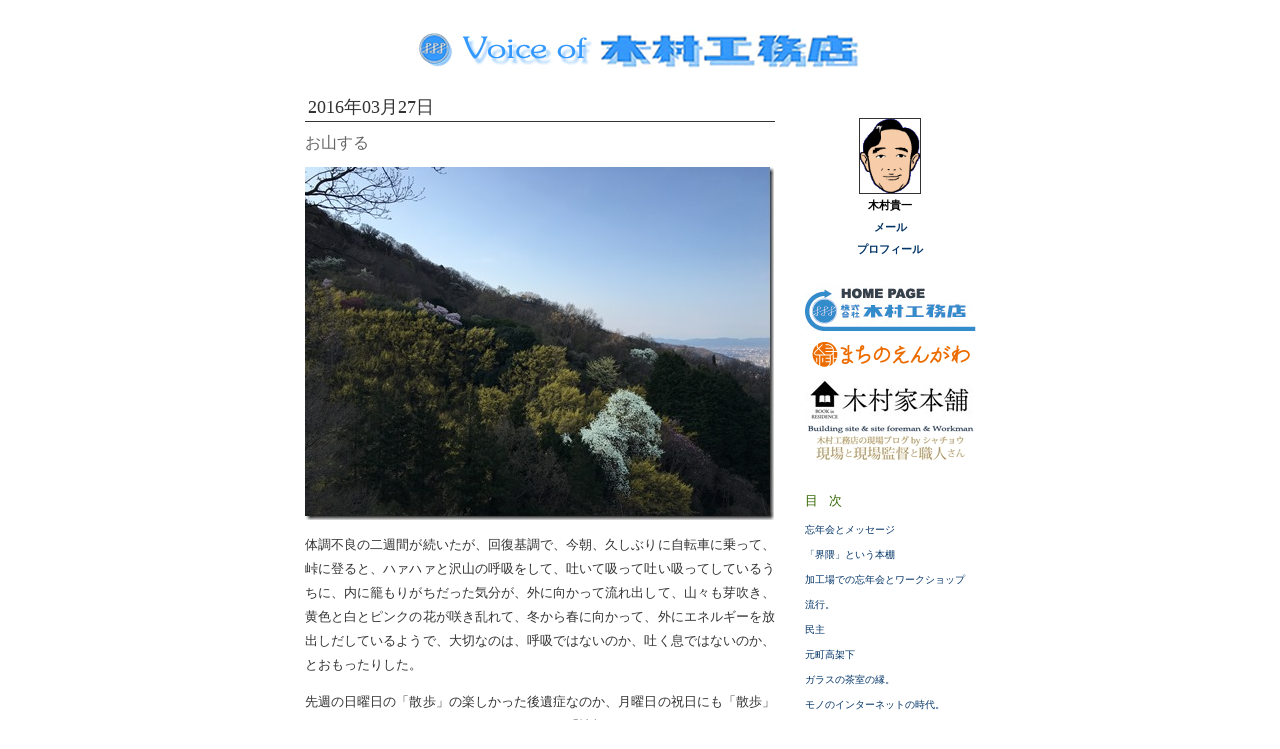

--- FILE ---
content_type: text/html
request_url: https://www.kimuko.net/blog/archives/2016/03/post_584.html
body_size: 17109
content:
<!DOCTYPE html PUBLIC "-//W3C//DTD XHTML 1.0 Transitional//EN" "http://www.w3.org/TR/xhtml1/DTD/xhtml1-transitional.dtd">

<html xmlns="http://www.w3.org/1999/xhtml">
<head>
<meta http-equiv="Content-Type" content="text/html; charset=utf-8" />
<meta name="generator" content="http://www.movabletype.org/" />

<title>Voice of 木村工務店: お山する</title>

<link rel="stylesheet" href="//kimuko.net/blog/styles-site.css" type="text/css" />
<link rel="alternate" type="application/rss+xml" title="RSS" href="//kimuko.net/blog/index.rdf" />
<link rel="alternate" type="application/atom+xml" title="Atom" href="//kimuko.net/blog/atom.xml" />

<link rel="start" href="//kimuko.net/blog/" title="Home" />
<link rel="prev" href="//kimuko.net/blog/archives/2016/03/post_583.html" title="散歩" />

<link rel="next" href="//kimuko.net/blog/archives/2016/04/post_585.html" title="桜のフォース" />

<script type="text/javascript" language="javascript">
<!--

var HOST = 'WWW.kimuko.net';

// Copyright (c) 1996-1997 Athenia Associates.
// http://www.webreference.com/js/
// License is granted if and only if this entire
// copyright notice is included. By Tomer Shiran.

function setCookie (name, value, expires, path, domain, secure) {
    var curCookie = name + "=" + escape(value) + (expires ? "; expires=" + expires : "") + (path ? "; path=" + path : "") + (domain ? "; domain=" + domain : "") + (secure ? "secure" : "");
    document.cookie = curCookie;
}

function getCookie (name) {
    var prefix = name + '=';
    var c = document.cookie;
    var nullstring = '';
    var cookieStartIndex = c.indexOf(prefix);
    if (cookieStartIndex == -1)
        return nullstring;
    var cookieEndIndex = c.indexOf(";", cookieStartIndex + prefix.length);
    if (cookieEndIndex == -1)
        cookieEndIndex = c.length;
    return unescape(c.substring(cookieStartIndex + prefix.length, cookieEndIndex));
}

function deleteCookie (name, path, domain) {
    if (getCookie(name))
        document.cookie = name + "=" + ((path) ? "; path=" + path : "") + ((domain) ? "; domain=" + domain : "") + "; expires=Thu, 01-Jan-70 00:00:01 GMT";
}

function fixDate (date) {
    var base = new Date(0);
    var skew = base.getTime();
    if (skew > 0)
        date.setTime(date.getTime() - skew);
}

function rememberMe (f) {
    var now = new Date();
    fixDate(now);
    now.setTime(now.getTime() + 365 * 24 * 60 * 60 * 1000);
    now = now.toGMTString();
    if (f.author != undefined)
       setCookie('mtcmtauth', f.author.value, now, '/', '', '');
    if (f.email != undefined)
       setCookie('mtcmtmail', f.email.value, now, '/', '', '');
    if (f.url != undefined)
       setCookie('mtcmthome', f.url.value, now, '/', '', '');
}

function forgetMe (f) {
    deleteCookie('mtcmtmail', '/', '');
    deleteCookie('mtcmthome', '/', '');
    deleteCookie('mtcmtauth', '/', '');
    f.email.value = '';
    f.author.value = '';
    f.url.value = '';
}

//-->
</script>





</head>

<body>
<br />
<div id="container">
<a id="banner-img" href="//kimuko.net/blog/"><span class="banner-alt">&nbsp;</span></a>

<div id="banner">
<h1><a href="//kimuko.net/blog/" accesskey="1">Voice of 木村工務店</a></h1>
<h2></h2>
</div>

<div id="center">
<div class="content">


<h2>2016&#24180;03&#26376;27&#26085;</h2>

<h3>お山する</h3>

<p><a href="https://www.kimuko.net/blog/Windows-Live-Writer/e8ed321393d7_13158/20160326_222741744_iOS_2.jpg" target="_blank"><img title="20160326_222741744_iOS" style="border-top: 0px; border-right: 0px; background-image: none; border-bottom: 0px; padding-top: 0px; padding-left: 0px; border-left: 0px; display: inline; padding-right: 0px" border="0" alt="20160326_222741744_iOS" src="https://www.kimuko.net/blog/Windows-Live-Writer/e8ed321393d7_13158/20160326_222741744_iOS_thumb.jpg" width="469" height="353" /></a></p>  <p>体調不良の二週間が続いたが、回復基調で、今朝、久しぶりに自転車に乗って、峠に登ると、ハァハァと沢山の呼吸をして、吐いて吸って吐い吸ってしているうちに、内に籠もりがちだった気分が、外に向かって流れ出して、山々も芽吹き、黄色と白とピンクの花が咲き乱れて、冬から春に向かって、外にエネルギーを放出しだしているようで、大切なのは、呼吸ではないのか、吐く息ではないのか、とおもったりした。</p>  <p>先週の日曜日の「散歩」の楽しかった後遺症なのか、月曜日の祝日にも「散歩」をしたくなって、なんで、そうなったのか、「情報」というものがそうさせたのだろうが、外国人に人気No1の観光地が伏見稲荷だとあり、ことさら多くの外国人がやってくる昨今、多くの外国人が知っているのに、近くの日本を知らない日本人状態もどうかで、それに、毎年２月に会社で催す初午祭りの総本山は伏見稲荷大社で、なのに、一度も訪れた事がなく、そんなこんなで、体調リハビリも兼ねて、お昼から、夫婦で電車に乗って京都に出かけた。</p>  <p>あの朱色の鳥居が連続する写真を見ていると、少々毒々しい感じがしていたが、実際歩いてみると、天候も良く、日差しが、木漏れ日のように連続する鳥居の隙間を印象的に照らして、不思議な心地良さがあり、それに、本殿を参拝したあと、何気なく稲荷山に歩き出して、連続する鳥居を歩く前後に、西洋人や東洋人の沢山の外国人観光客に取り囲まれていて、私たちだって、初めて訪問する観光地で、まったく同じような日本人の観光客なわけで、そんな国際感覚も、居心地良さのひとつになっていたのだろうが、そういえば、NYの美術館やタイムズスクエアーのような場所で味わった、多様な人種と一緒に、いまとここを共有する居心地良さを想い出していた。</p>  <p><a href="https://www.kimuko.net/blog/Windows-Live-Writer/e8ed321393d7_13158/image_2.png" target="_blank"><img title="image" style="border-top: 0px; border-right: 0px; background-image: none; border-bottom: 0px; padding-top: 0px; padding-left: 0px; border-left: 0px; display: inline; padding-right: 0px" border="0" alt="image" src="https://www.kimuko.net/blog/Windows-Live-Writer/e8ed321393d7_13158/image_thumb.png" width="469" height="206" /></a>     <br /><a href="https://www.kimuko.net/blog/Windows-Live-Writer/e8ed321393d7_13158/20160321_064706286_iOS_2.jpg"><img title="20160321_064706286_iOS" border="0" alt="20160321_064706286_iOS" src="https://www.kimuko.net/blog/Windows-Live-Writer/e8ed321393d7_13158/20160321_064706286_iOS_thumb.jpg" width="169" height="224" /></a><a href="https://www.kimuko.net/blog/Windows-Live-Writer/e8ed321393d7_13158/20160321_064859165_iOS_2.jpg"><img title="20160321_064859165_iOS" border="0" alt="20160321_064859165_iOS" src="https://www.kimuko.net/blog/Windows-Live-Writer/e8ed321393d7_13158/20160321_064859165_iOS_thumb.jpg" width="298" height="224" /></a>     <br /><a href="https://www.kimuko.net/blog/Windows-Live-Writer/e8ed321393d7_13158/DSC06922.jpg"><img title="DSC06922" border="0" alt="DSC06922" src="https://www.kimuko.net/blog/Windows-Live-Writer/e8ed321393d7_13158/DSC06922_thumb.jpg" width="469" height="314" /></a>     <br /><a href="https://www.kimuko.net/blog/Windows-Live-Writer/e8ed321393d7_13158/20160321_051832169_iOS_2.jpg"><img title="20160321_051832169_iOS" border="0" alt="20160321_051832169_iOS" src="https://www.kimuko.net/blog/Windows-Live-Writer/e8ed321393d7_13158/20160321_051832169_iOS_thumb.jpg" width="234" height="312" /></a><a href="https://www.kimuko.net/blog/Windows-Live-Writer/e8ed321393d7_13158/20160321_052020605_iOS_2.jpg"><img title="20160321_052020605_iOS" style="border-left-width: 0px; border-right-width: 0px; background-image: none; border-bottom-width: 0px; padding-top: 0px; padding-left: 0px; display: inline; padding-right: 0px; border-top-width: 0px" border="0" alt="20160321_052020605_iOS" src="https://www.kimuko.net/blog/Windows-Live-Writer/e8ed321393d7_13158/20160321_052020605_iOS_thumb.jpg" width="234" height="312" /></a>     <br /><a href="https://www.kimuko.net/blog/Windows-Live-Writer/e8ed321393d7_13158/20160321_062610521_iOS_2.jpg"><img title="20160321_062610521_iOS" style="border-left-width: 0px; border-right-width: 0px; background-image: none; border-bottom-width: 0px; padding-top: 0px; padding-left: 0px; display: inline; padding-right: 0px; border-top-width: 0px" border="0" alt="20160321_062610521_iOS" src="https://www.kimuko.net/blog/Windows-Live-Writer/e8ed321393d7_13158/20160321_062610521_iOS_thumb.jpg" width="469" height="107" /></a></p>  <p>稲荷山を気軽に散策する気分が、想像以上に登山的であったことが、何よりもの驚きで、何度か途中で止めようかと思ったが、他に観光する予定があるわけでもなく、そのまま稲荷山をぐるりと巡っると、それなりの満足感になり、それを「お山する」というらしいが、すぐに参拝できる本殿とは別に、奥の院のような鳥居が連続する参拝道があって、そこそこの体力と忍耐力を要求される、「お山する」稲荷山そのものが信仰の対象なのだと理解できて、「お稲荷さん」と呼ぶ気分になれたことが、なによりもの収穫だった。</p>  <p>結構歩いたので、珈琲でも飲もうとおもったが、京都の珈琲店をまったく知らず、それで、三条まで電車に乗り、散策しながら、京都の森田さん設計で、うちで施工した、三条のアーバンリサーチを覗き、ついでに、ポールスミスもひやかしてみたりして、イノダ本店でお茶をすることにした。ここ何十年は、珈琲はブラックで飲むが、イノダさんとか大阪の丸福さんとかは、砂糖とミルクを入れて飲むのが、美味しい...とおもうのだった。</p>  <p>本日は、輸入壁紙のワークショップで、輸入壁紙によるインテリアボードの製作と、輸入壁紙を実際に貼る施工体験の二本立てで、女性の参加者ばかりが１４名参加されて、ゆったりとものづくりを楽しむ、ものづくり女子のパワーに、こちらも癒やされるワークショップだったが、その途中に、生野区のまち歩きの二つのグループ計４０名ほどが立ち寄ってくれて、それは生野区小路の街を「お山する」ようなものかもしれず、なんだかいまという時代の緩やかなムーブメントを感じた日曜日だった。</p>  <p><a href="https://www.kimuko.net/blog/Windows-Live-Writer/e8ed321393d7_13158/DSC06328.jpg"><img title="DSC06328" border="0" alt="DSC06328" src="https://www.kimuko.net/blog/Windows-Live-Writer/e8ed321393d7_13158/DSC06328_thumb.jpg" width="469" height="312" /></a>     <br /><a href="https://www.kimuko.net/blog/Windows-Live-Writer/e8ed321393d7_13158/DSC06352.jpg"><img title="DSC06352" border="0" alt="DSC06352" src="https://www.kimuko.net/blog/Windows-Live-Writer/e8ed321393d7_13158/DSC06352_thumb.jpg" width="469" height="312" /></a>     <br /><a href="https://www.kimuko.net/blog/Windows-Live-Writer/e8ed321393d7_13158/DSC06360.jpg"><img title="DSC06360" border="0" alt="DSC06360" src="https://www.kimuko.net/blog/Windows-Live-Writer/e8ed321393d7_13158/DSC06360_thumb.jpg" width="469" height="312" /></a>     <br /><a href="https://www.kimuko.net/blog/Windows-Live-Writer/e8ed321393d7_13158/DSC06334.jpg"><img title="DSC06334" border="0" alt="DSC06334" src="https://www.kimuko.net/blog/Windows-Live-Writer/e8ed321393d7_13158/DSC06334_thumb.jpg" width="469" height="312" /></a></p>  <p><img title="20160327_095035648_iOS" style="border-left-width: 0px; border-right-width: 0px; background-image: none; border-bottom-width: 0px; float: right; padding-top: 0px; padding-left: 0px; margin: 5px 0px 0px 10px; display: inline; padding-right: 0px; border-top-width: 0px" border="0" alt="20160327_095035648_iOS" src="https://www.kimuko.net/blog/Windows-Live-Writer/e8ed321393d7_13158/20160327_095035648_iOS_3.jpg" width="98" align="right" height="129" />そうそう、同居する「孫」の食べ初めというのが、今日という日で、蛸を食べるのが習わしなのだが、それは地方によって違うのだと、東北出身の長男の奥さんを通じて、初めて知ることになったのだけれど、何よりもそういう儀式をするにあたって、インターネットを通じて、その作法を知る時代になったのが、革新なのかも知れず、横に置いたipadで、検索した作法を見ながら、儀式を行うわけで、その家の年長者が、孫を抱いて、儀式をするらしく、それが「私」なのだと、あらためて気付かされた事が、ちょっとした驚きで、そんなこんなで、エネルギーを吸って、もらうだけでなく、吐く息とともに、ひとのためにも出すのが、役目な年齢になってきたらしい...。</p>

<div id="a000677more"><div id="more">

</div></div>

<p class="posted"><span class="l_name">投稿者 木村貴一 : 2016&#24180;03&#26376;27&#26085; 23:59</span>
	<SPAN class="r_next">
		<a href="//kimuko.net/blog/archives/2016/04/post_585.html">&laquo; 桜のフォース</a>
	
	 | <a href="//kimuko.net/blog/">メイン</a> | 
		<a href="//kimuko.net/blog/archives/2016/03/post_583.html">散歩 &raquo;</a>
	
	</span>
</p>

<br>

<!----------------------シェアボタン---------------------------------------->
                           <a href="#" onclick="window.open('https://www.facebook.com/sharer/sharer.php?u='+encodeURIComponent(document.URL)+'&t='+encodeURIComponent(document.title),null,'width=550px,height=350px');return false;"><img src="https://www.kimuko.net/img/fbshare.jpg" alt="Share (facebook)" /></a>　

<!----------------------いいねボタン---------------------------------------->
<iframe src="https://www.facebook.com/plugins/like.php?href=http%3A%2F%2FWWW.kimuko.net%2Fblog%2Farchives%2F2016%2F03%2Fpost_584.html&amp;send=false&amp;layout=button_count&amp;width=130&amp;show_faces=true&amp;action=like&amp;colorscheme=light&amp;font&amp;height=21" scrolling="no" frameborder="0" style="border:none; overflow:hidden; width:130px; height:21px;" allowTransparency="true">
</iframe>



</div></div>


<div id="right">
<div class="sidebar">

 <h6 align="center"><img src="https://www.kimuko.net/home/staff/takaichi_s.gif" width="60" height="74"><br><font face="ヒラギノ角ゴ Pro W3">木村貴一<br>
<a href="/cdn-cgi/l/email-protection#2a4846454d6a4143475f414504444f5e"><font face="ヒラギノ角ゴ Pro W3">メール<br>
<a href="https://www.kimuko.net/blog/prof-kimutaka.htm">プロフィール</h6></font></a>

<a href="https://www.kimuko.net/home/" target = _top>
<img src="https://www.kimuko.net/blog/img/home_btn4.jpg" alt="木村工務店トップページへ" title="木村工務店トップページへ" style="border:0px">
</a>
<br>
<a href="https://www.kimuko.net/engawa/">
<img src="https://www.kimuko.net/img/engawa_btn.gif" alt="まちのえんがわ" title="まちのえんがわ" style="border:0px">
</a>

<br>
<a href="https://www.kimuko.net/honpo/">
<img src="https://www.kimuko.net/img/honpo_btn.jpg" alt="木村家本舗" title="木村家本舗" style="border:0px">
</a>
<br>
<a href="https://www.kimuko.net/home/staff/people/cat251/cat255/">
<img src="https://www.kimuko.net/img/syacyogenba_btn.jpg" alt="シャチョウの現場ブログ" title="シャチョウの現場ブログ" style="border:0px">
</a>
<br>
<br>
<h2>目 次</h2>

<ul>
<li><a href="//kimuko.net/blog/archives/2016/12/post_618.html">忘年会とメッセージ</a></li>
<li><a href="//kimuko.net/blog/archives/2016/12/post_617.html">「界隈」という本棚</a></li>
<li><a href="//kimuko.net/blog/archives/2016/11/bar.html">加工場での忘年会とワークショップ</a></li>
<li><a href="//kimuko.net/blog/archives/2016/11/post_616.html">流行。</a></li>
<li><a href="//kimuko.net/blog/archives/2016/11/post_615.html">民主</a></li>
<li><a href="//kimuko.net/blog/archives/2016/11/post_614.html">元町高架下</a></li>
<li><a href="//kimuko.net/blog/archives/2016/10/post_613.html">ガラスの茶室の縁。</a></li>
<li><a href="//kimuko.net/blog/archives/2016/10/post_612.html">モノのインターネットの時代。</a></li>
<li><a href="//kimuko.net/blog/archives/2016/10/post_611.html">トークという戦場</a></li>
<li><a href="//kimuko.net/blog/archives/2016/10/post_610.html">木村家本舗と家と加工場</a></li>
<li><a href="//kimuko.net/blog/archives/2016/10/post_609.html">ライフスタイル</a></li>
<li><a href="//kimuko.net/blog/archives/2016/09/post_608.html">瓦コースターな夜</a></li>
<li><a href="//kimuko.net/blog/archives/2016/09/post_607.html">構想力</a></li>
<li><a href="//kimuko.net/blog/archives/2016/09/post_606.html">まちのえんがわワークショップ＝体験型講座＋サムシングエルス</a></li>
<li><a href="//kimuko.net/blog/archives/2016/09/post_605.html">シークエンス</a></li>
<li><a href="//kimuko.net/blog/archives/2016/08/post_604.html">工務店の流しソーメン</a></li>
<li><a href="//kimuko.net/blog/archives/2016/08/post_603.html">熱帯夜</a></li>
<li><a href="//kimuko.net/blog/archives/2016/08/post_602.html">お盆と早朝と東京。</a></li>
<li><a href="//kimuko.net/blog/archives/2016/08/post_601.html">旅的</a></li>
<li><a href="//kimuko.net/blog/archives/2016/07/post_600.html">変動と変化と進化</a></li>
<li><a href="//kimuko.net/blog/archives/2016/07/post_599.html">セッション</a></li>
<li><a href="//kimuko.net/blog/archives/2016/07/post_598.html">不安と躊躇</a></li>
<li><a href="//kimuko.net/blog/archives/2016/07/post_597.html">変化</a></li>
<li><a href="//kimuko.net/blog/archives/2016/07/post_596.html">唐突な夏</a></li>
<li><a href="//kimuko.net/blog/archives/2016/06/post_595.html">振動</a></li>
<li><a href="//kimuko.net/blog/archives/2016/06/post_594.html">リイマジン</a></li>
<li><a href="//kimuko.net/blog/archives/2016/06/post_593.html">ものづくりの潤滑油</a></li>
<li><a href="//kimuko.net/blog/archives/2016/06/post_592.html">お「トモダチ作戦」</a></li>
<li><a href="//kimuko.net/blog/archives/2016/05/post_591.html">山法師</a></li>
<li><a href="//kimuko.net/blog/archives/2016/05/post_590.html">３パーティー</a></li>
<li><a href="//kimuko.net/blog/archives/2016/05/pace.html">上品</a></li>
<li><a href="//kimuko.net/blog/archives/2016/05/post_589.html">シニアーな人生の模索。</a></li>
<li><a href="//kimuko.net/blog/archives/2016/05/gw.html">GWを振り返ってみると。</a></li>
<li><a href="//kimuko.net/blog/archives/2016/04/post_588.html">カメラオブスキュラという「まち遊び」</a></li>
<li><a href="//kimuko.net/blog/archives/2016/04/post_587.html">「まち」</a></li>
<li><a href="//kimuko.net/blog/archives/2016/04/post_586.html">だるまさん</a></li>
<li><a href="//kimuko.net/blog/archives/2016/04/post_585.html">桜のフォース</a></li>
<li><a href="//kimuko.net/blog/archives/2016/03/post_584.html">お山する</a></li>
<li><a href="//kimuko.net/blog/archives/2016/03/post_583.html">散歩</a></li>
<li><a href="//kimuko.net/blog/archives/2016/03/b_7.html">インフルエンザB型</a></li>
<li><a href="//kimuko.net/blog/archives/2016/03/post_582.html">黄色い春</a></li>
<li><a href="//kimuko.net/blog/archives/2016/02/post_581.html">ピーチとスープカレー</a></li>
<li><a href="//kimuko.net/blog/archives/2016/02/post_580.html">ロータリー</a></li>
<li><a href="//kimuko.net/blog/archives/2016/02/kimukonet.html">ドメイン騒動</a></li>
<li><a href="//kimuko.net/blog/archives/2016/02/post_579.html">初午の学び</a></li>
<li><a href="//kimuko.net/blog/archives/2016/01/post_578.html">あるある</a></li>
<li><a href="//kimuko.net/blog/archives/2016/01/tradition.html">tradition</a></li>
<li><a href="//kimuko.net/blog/archives/2016/01/post_577.html">嬉しかったコト。</a></li>
<li><a href="//kimuko.net/blog/archives/2016/01/post_576.html">潤い</a></li>
<li><a href="//kimuko.net/blog/archives/2016/01/post_575.html">流れるままに</a></li>
<li><a href="//kimuko.net/blog/archives/2015/12/post_574.html">未年な一年。</a></li>
<li><a href="//kimuko.net/blog/archives/2015/12/post_573.html">ピザ笑顔</a></li>
<li><a href="//kimuko.net/blog/archives/2015/12/post_572.html">風邪の心象</a></li>
<li><a href="//kimuko.net/blog/archives/2015/12/post_571.html">夜明け前</a></li>
<li><a href="//kimuko.net/blog/archives/2015/11/post_570.html">まな板のカニ</a></li>
<li><a href="//kimuko.net/blog/archives/2015/11/post_569.html">「加工場」と「写真」</a></li>
<li><a href="//kimuko.net/blog/archives/2015/11/post_568.html">モーダルコーダルなイス</a></li>
<li><a href="//kimuko.net/blog/archives/2015/11/_to_home.html">Ｆｕｎ to home</a></li>
<li><a href="//kimuko.net/blog/archives/2015/11/post_567.html">シエアーホーム</a></li>
<li><a href="//kimuko.net/blog/archives/2015/10/post_566.html">豊かな暮らしに繋がる「インテリア・整理収納・おそうじ」</a></li>
<li><a href="//kimuko.net/blog/archives/2015/10/post_565.html">足跡</a></li>
<li><a href="//kimuko.net/blog/archives/2015/10/post_564.html">神社と高層ビル</a></li>
<li><a href="//kimuko.net/blog/archives/2015/10/post_563.html">木村家本舗</a></li>
<li><a href="//kimuko.net/blog/archives/2015/09/post_562.html">長屋にまつわる人々。</a></li>
<li><a href="//kimuko.net/blog/archives/2015/09/post_561.html">節目</a></li>
<li><a href="//kimuko.net/blog/archives/2015/09/post_560.html">「広場」と「オープンスペース」</a></li>
<li><a href="//kimuko.net/blog/archives/2015/09/post_559.html">「コトバノイエ」と「建築の力」</a></li>
<li><a href="//kimuko.net/blog/archives/2015/08/post_558.html">「流しソーメン」と「ソトメシ」</a></li>
<li><a href="//kimuko.net/blog/archives/2015/08/post_557.html">縁な週</a></li>
<li><a href="//kimuko.net/blog/archives/2015/08/post_556.html">夏雨</a></li>
<li><a href="//kimuko.net/blog/archives/2015/08/post_555.html">夏だなぁ。</a></li>
<li><a href="//kimuko.net/blog/archives/2015/08/post_554.html">猛暑</a></li>
<li><a href="//kimuko.net/blog/archives/2015/07/post_553.html">虹とキールアーチ</a></li>
<li><a href="//kimuko.net/blog/archives/2015/07/post_552.html">幾久しく</a></li>
<li><a href="//kimuko.net/blog/archives/2015/07/post_551.html">山小屋の魅力</a></li>
<li><a href="//kimuko.net/blog/archives/2015/07/post_550.html">左官しごと</a></li>
<li><a href="//kimuko.net/blog/archives/2015/06/post_549.html">フクロウと加工場</a></li>
<li><a href="//kimuko.net/blog/archives/2015/06/post_548.html">愛人料理の縁と宴</a></li>
<li><a href="//kimuko.net/blog/archives/2015/06/post_547.html">パッシブとアクティブ</a></li>
<li><a href="//kimuko.net/blog/archives/2015/06/post_546.html">記念撮影</a></li>
<li><a href="//kimuko.net/blog/archives/2015/05/post_545.html">ぐたぐた</a></li>
<li><a href="//kimuko.net/blog/archives/2015/05/post_544.html">改善</a></li>
<li><a href="//kimuko.net/blog/archives/2015/05/post_543.html">迷い</a></li>
<li><a href="//kimuko.net/blog/archives/2015/05/post_542.html">小学生の放課後のような。</a></li>
<li><a href="//kimuko.net/blog/archives/2015/05/post_541.html">夜噺のソトメシ</a></li>
<li><a href="//kimuko.net/blog/archives/2015/04/post_540.html">土地の神様</a></li>
<li><a href="//kimuko.net/blog/archives/2015/04/post_539.html">タニグチパワー</a></li>
<li><a href="//kimuko.net/blog/archives/2015/04/post_538.html">さまざまなコミュニケーションのかたち</a></li>
<li><a href="//kimuko.net/blog/archives/2015/04/post_537.html">目に染みる桜</a></li>
<li><a href="//kimuko.net/blog/archives/2015/03/post_536.html">足長おじさん</a></li>
<li><a href="//kimuko.net/blog/archives/2015/03/post_535.html">フクロウとお彼岸</a></li>
<li><a href="//kimuko.net/blog/archives/2015/03/post_534.html">オモシロイ現象</a></li>
<li><a href="//kimuko.net/blog/archives/2015/03/post_533.html">「まちのありよう」</a></li>
<li><a href="//kimuko.net/blog/archives/2015/03/post_532.html">カルチャーショック３</a></li>
<li><a href="//kimuko.net/blog/archives/2015/02/post_531.html">カルチャーショック２</a></li>
<li><a href="//kimuko.net/blog/archives/2015/02/post_530.html">初午の祈り</a></li>
<li><a href="//kimuko.net/blog/archives/2015/02/post_529.html">カルチャーショック</a></li>
<li><a href="//kimuko.net/blog/archives/2015/02/post_528.html">「食」の刺激</a></li>
<li><a href="//kimuko.net/blog/archives/2015/01/post_527.html">お餅つきというゆるやかなコミュニティー</a></li>
<li><a href="//kimuko.net/blog/archives/2015/01/post_526.html">ライフスタイルをどのように楽しむのか&hellip;</a></li>
<li><a href="//kimuko.net/blog/archives/2015/01/post_525.html">「新鮮な潤滑油」としての新年会</a></li>
<li><a href="//kimuko.net/blog/archives/2015/01/post_524.html">お正月気分</a></li>
<li><a href="//kimuko.net/blog/archives/2014/12/post_523.html">ゆく年くる年</a></li>
<li><a href="//kimuko.net/blog/archives/2014/12/post_522.html">シティーボーイな日曜日</a></li>
<li><a href="//kimuko.net/blog/archives/2014/12/post_521.html">火のエネルギー</a></li>
<li><a href="//kimuko.net/blog/archives/2014/12/post_520.html">命のエネルギー</a></li>
<li><a href="//kimuko.net/blog/archives/2014/11/post_519.html">「知りながら害を為すな」とドラッカーさんが云う</a></li>
<li><a href="//kimuko.net/blog/archives/2014/11/post_518.html">小さなものづくりのパワースポット</a></li>
<li><a href="//kimuko.net/blog/archives/2014/11/post_517.html">フクシマ</a></li>
<li><a href="//kimuko.net/blog/archives/2014/11/post_516.html">木を組みたてるという「ものづくり」の共有体験がもたらす何か</a></li>
<li><a href="//kimuko.net/blog/archives/2014/11/post_515.html">イン・ザ・スカイ</a></li>
<li><a href="//kimuko.net/blog/archives/2014/10/ny_2.html">奥方と木村家本舗とティファニーとNYの休日９</a></li>
<li><a href="//kimuko.net/blog/archives/2014/10/post_514.html">心の整理収納</a></li>
<li><a href="//kimuko.net/blog/archives/2014/10/post_513.html">小さな幸せ</a></li>
<li><a href="//kimuko.net/blog/archives/2014/10/ny_1.html">「人生なんて偶然によって決まる」のかNYの休日８</a></li>
<li><a href="//kimuko.net/blog/archives/2014/09/ny.html">サンデーモーニングライドと「自転車」とNYの休日７</a></li>
<li><a href="//kimuko.net/blog/archives/2014/09/jazzny.html">堀山の家と「JAZZ」とNYの休日６</a></li>
<li><a href="//kimuko.net/blog/archives/2014/09/ny5.html">津軽と「スーパームーン」とNYの休日5</a></li>
<li><a href="//kimuko.net/blog/archives/2014/09/ny4.html">住宅相談会と「グーグルマップ」とNYの休日4</a></li>
<li><a href="//kimuko.net/blog/archives/2014/08/ny3.html">流しソーメンと「カウンター」とNYの休日3</a></li>
<li><a href="//kimuko.net/blog/archives/2014/08/post_512.html">建築と「顔写真」とNYの休日2</a></li>
<li><a href="//kimuko.net/blog/archives/2014/08/post_511.html">ニューヨークの休日</a></li>
<li><a href="//kimuko.net/blog/archives/2014/08/post_510.html">お盆休暇がもたらす何か</a></li>
<li><a href="//kimuko.net/blog/archives/2014/08/post_509.html">清く正しく美しく</a></li>
<li><a href="//kimuko.net/blog/archives/2014/07/post_508.html">めで鯛</a></li>
<li><a href="//kimuko.net/blog/archives/2014/07/post_507.html">捜しもの</a></li>
<li><a href="//kimuko.net/blog/archives/2014/07/post_506.html">そして蝶々になるのかも</a></li>
<li><a href="//kimuko.net/blog/archives/2014/07/post_505.html">軽やかさという立ち位置</a></li>
<li><a href="//kimuko.net/blog/archives/2014/06/post_504.html">プロフェッショナルなワークショップ</a></li>
<li><a href="//kimuko.net/blog/archives/2014/06/post_503.html">雨折々</a></li>
<li><a href="//kimuko.net/blog/archives/2014/06/post_502.html">スタイル</a></li>
<li><a href="//kimuko.net/blog/archives/2014/06/post_501.html">火山のふもとで。しまなみ海道のもとで。</a></li>
<li><a href="//kimuko.net/blog/archives/2014/06/post_500.html">慰安旅行問題</a></li>
<li><a href="//kimuko.net/blog/archives/2014/05/post_499.html">「日本」という考え方</a></li>
<li><a href="//kimuko.net/blog/archives/2014/05/post_498.html">結婚指輪</a></li>
<li><a href="//kimuko.net/blog/archives/2014/05/post_497.html">巡礼のような。</a></li>
<li><a href="//kimuko.net/blog/archives/2014/05/post_496.html">生きる姿勢</a></li>
<li><a href="//kimuko.net/blog/archives/2014/04/post_495.html">春うらら。</a></li>
<li><a href="//kimuko.net/blog/archives/2014/04/post_494.html">まちのえんがわステンドグラスが結ぶ縁</a></li>
<li><a href="//kimuko.net/blog/archives/2014/04/post_493.html">衣食住の「食」</a></li>
<li><a href="//kimuko.net/blog/archives/2014/04/post_492.html">「桜」と「行動」</a></li>
<li><a href="//kimuko.net/blog/archives/2014/03/post_491.html">川から海へ</a></li>
<li><a href="//kimuko.net/blog/archives/2014/03/post_490.html">ほんまもんの暮らし省エネマイスターなのか？</a></li>
<li><a href="//kimuko.net/blog/archives/2014/03/post_489.html">菜の花</a></li>
<li><a href="//kimuko.net/blog/archives/2014/03/post_488.html">「ジャーン」</a></li>
<li><a href="//kimuko.net/blog/archives/2014/03/post_487.html">花粉症</a></li>
<li><a href="//kimuko.net/blog/archives/2014/02/cafe.html">ブリキcafe</a></li>
<li><a href="//kimuko.net/blog/archives/2014/02/post_486.html">侘びてどうする寂びてどうする</a></li>
<li><a href="//kimuko.net/blog/archives/2014/02/post_485.html">職人宴と建築家宴</a></li>
<li><a href="//kimuko.net/blog/archives/2014/02/post_484.html">縁側的会話</a></li>
<li><a href="//kimuko.net/blog/archives/2014/01/post_483.html">筋肉</a></li>
<li><a href="//kimuko.net/blog/archives/2014/01/post_482.html">ついて、まるめて、たべる。</a></li>
<li><a href="//kimuko.net/blog/archives/2014/01/post_481.html">年始の伝統のようなもの</a></li>
<li><a href="//kimuko.net/blog/archives/2014/01/post_480.html">行く年来る年</a></li>
<li><a href="//kimuko.net/blog/archives/2013/12/post_479.html">２３時５９分の秘密</a></li>
<li><a href="//kimuko.net/blog/archives/2013/12/post_478.html">｢まちのえんがわ｣とは？</a></li>
<li><a href="//kimuko.net/blog/archives/2013/12/post_477.html">心和む。</a></li>
<li><a href="//kimuko.net/blog/archives/2013/12/post_476.html">忘年会シーズンという季節。</a></li>
<li><a href="//kimuko.net/blog/archives/2013/12/post_475.html">繋ぐ</a></li>
<li><a href="//kimuko.net/blog/archives/2013/11/post_474.html">道を尋ねるというコト</a></li>
<li><a href="//kimuko.net/blog/archives/2013/11/post_473.html">月夜の晩と日の出の朝の出来事</a></li>
<li><a href="//kimuko.net/blog/archives/2013/11/post_472.html">木村家会議</a></li>
<li><a href="//kimuko.net/blog/archives/2013/11/jazz.html">JAZZ的</a></li>
<li><a href="//kimuko.net/blog/archives/2013/10/post_471.html">｢まちのえんがわ｣一日店長</a></li>
<li><a href="//kimuko.net/blog/archives/2013/10/post_470.html">エルメスの手帳カバー</a></li>
<li><a href="//kimuko.net/blog/archives/2013/10/post_469.html">秋晴れの木村家本舗</a></li>
<li><a href="//kimuko.net/blog/archives/2013/10/post_468.html">木村家本舗へのお誘い</a></li>
<li><a href="//kimuko.net/blog/archives/2013/09/post_467.html">峠</a></li>
<li><a href="//kimuko.net/blog/archives/2013/09/post_466.html">緑の文化</a></li>
<li><a href="//kimuko.net/blog/archives/2013/09/post_465.html">収納秘話。</a></li>
<li><a href="//kimuko.net/blog/archives/2013/09/post_464.html">兆し</a></li>
<li><a href="//kimuko.net/blog/archives/2013/09/post_463.html">コミュニケーションの誘発</a></li>
<li><a href="//kimuko.net/blog/archives/2013/08/post_462.html">流れるままに身をまかせ</a></li>
<li><a href="//kimuko.net/blog/archives/2013/08/post_461.html">家族旅行？!</a></li>
<li><a href="//kimuko.net/blog/archives/2013/08/post_460.html">同窓会。</a></li>
<li><a href="//kimuko.net/blog/archives/2013/08/post_459.html">ものづくりのパワースポット</a></li>
<li><a href="//kimuko.net/blog/archives/2013/07/post_458.html">岬めぐり</a></li>
<li><a href="//kimuko.net/blog/archives/2013/07/post_457.html">ある種のエネルギーが「私」の中のある場所に補給されたのか。</a></li>
<li><a href="//kimuko.net/blog/archives/2013/07/post_456.html">汗を流しながら・・・</a></li>
<li><a href="//kimuko.net/blog/archives/2013/07/post_455.html">サンデーモーニングライド</a></li>
<li><a href="//kimuko.net/blog/archives/2013/06/post_454.html">雨の月の物語</a></li>
<li><a href="//kimuko.net/blog/archives/2013/06/post_453.html">マナカードによると。</a></li>
<li><a href="//kimuko.net/blog/archives/2013/06/post_452.html">ものづくりの記憶</a></li>
<li><a href="//kimuko.net/blog/archives/2013/06/post_451.html">３秒前に戻したい出来事。</a></li>
<li><a href="//kimuko.net/blog/archives/2013/06/post_450.html">「見立て」の旅</a></li>
<li><a href="//kimuko.net/blog/archives/2013/05/post_449.html">出雲の神々</a></li>
<li><a href="//kimuko.net/blog/archives/2013/05/post_448.html">記憶のない記憶</a></li>
<li><a href="//kimuko.net/blog/archives/2013/05/post_447.html">結婚記念日</a></li>
<li><a href="//kimuko.net/blog/archives/2013/05/post_446.html">「街道をゆく」</a></li>
<li><a href="//kimuko.net/blog/archives/2013/04/post_445.html">｢まちのえんがわ｣の素</a></li>
<li><a href="//kimuko.net/blog/archives/2013/04/post_444.html">継続のエネルギー源</a></li>
<li><a href="//kimuko.net/blog/archives/2013/04/post_443.html">出張ワークショップ</a></li>
<li><a href="//kimuko.net/blog/archives/2013/04/post_442.html">コミュニケーションの道具としてのロードバイク</a></li>
<li><a href="//kimuko.net/blog/archives/2013/03/post_441.html">ちょっとしたアドベンチャー</a></li>
<li><a href="//kimuko.net/blog/archives/2013/03/post_440.html">旅は道連れ建築行脚</a></li>
<li><a href="//kimuko.net/blog/archives/2013/03/post_439.html">図と地</a></li>
<li><a href="//kimuko.net/blog/archives/2013/03/post_438.html">深夜の高速道路</a></li>
<li><a href="//kimuko.net/blog/archives/2013/03/post_437.html">相談事</a></li>
<li><a href="//kimuko.net/blog/archives/2013/02/post_436.html">北の文化</a></li>
<li><a href="//kimuko.net/blog/archives/2013/02/post_435.html">材料とのコミュニケーション。</a></li>
<li><a href="//kimuko.net/blog/archives/2013/02/post_434.html">加工BARでの祈り</a></li>
<li><a href="//kimuko.net/blog/archives/2013/02/post_433.html">言霊</a></li>
<li><a href="//kimuko.net/blog/archives/2013/01/post_432.html">キムラノミックス</a></li>
<li><a href="//kimuko.net/blog/archives/2013/01/post_431.html">水蒸気</a></li>
<li><a href="//kimuko.net/blog/archives/2013/01/post_430.html">恵み</a></li>
<li><a href="//kimuko.net/blog/archives/2013/01/post_429.html">風土と変化</a></li>
<li><a href="//kimuko.net/blog/archives/2012/12/post_428.html">市場</a></li>
<li><a href="//kimuko.net/blog/archives/2012/12/post_427.html">労わる</a></li>
<li><a href="//kimuko.net/blog/archives/2012/12/post_426.html">ところで、民藝とは</a></li>
<li><a href="//kimuko.net/blog/archives/2012/12/post_425.html">加工場とカマド</a></li>
<li><a href="//kimuko.net/blog/archives/2012/12/post_424.html">サイクリング</a></li>
<li><a href="//kimuko.net/blog/archives/2012/11/post_423.html">「意味」の「変化」</a></li>
<li><a href="//kimuko.net/blog/archives/2012/11/post_422.html">トラブルと工夫</a></li>
<li><a href="//kimuko.net/blog/archives/2012/11/post_421.html">家族写真</a></li>
<li><a href="//kimuko.net/blog/archives/2012/11/post_420.html">縄文アイドル</a></li>
<li><a href="//kimuko.net/blog/archives/2012/10/post_419.html">秋雨</a></li>
<li><a href="//kimuko.net/blog/archives/2012/10/post_418.html">ふつうの日曜日</a></li>
<li><a href="//kimuko.net/blog/archives/2012/10/post_417.html">木村家本舗締め</a></li>
<li><a href="//kimuko.net/blog/archives/2012/10/post_416.html">「ひと」と「できごと」</a></li>
<li><a href="//kimuko.net/blog/archives/2012/09/post_415.html">台風と椅子</a></li>
<li><a href="//kimuko.net/blog/archives/2012/09/post_414.html">暮らしを楽しむコト。</a></li>
<li><a href="//kimuko.net/blog/archives/2012/09/post_413.html">木村家本舗 ３</a></li>
<li><a href="//kimuko.net/blog/archives/2012/09/post_412.html">「森」と「木」と「木材」吉野遠足</a></li>
<li><a href="//kimuko.net/blog/archives/2012/09/post_411.html">１９８５巡礼団</a></li>
<li><a href="//kimuko.net/blog/archives/2012/08/post_410.html">模型製作ワークショップ</a></li>
<li><a href="//kimuko.net/blog/archives/2012/08/post_409.html">室戸のクワガタくん</a></li>
<li><a href="//kimuko.net/blog/archives/2012/08/post_408.html">お盆休みの朝</a></li>
<li><a href="//kimuko.net/blog/archives/2012/08/post_407.html">「木陰」</a></li>
<li><a href="//kimuko.net/blog/archives/2012/07/post_406.html">我慢とか忍耐とか貢献とか省エネとか</a></li>
<li><a href="//kimuko.net/blog/archives/2012/07/post_405.html">収納と家庭のエネルギーとお金の整理整頓</a></li>
<li><a href="//kimuko.net/blog/archives/2012/07/post_404.html">省エネな夏の暮らしのための「窓」</a></li>
<li><a href="//kimuko.net/blog/archives/2012/07/post_403.html">まとわりつく</a></li>
<li><a href="//kimuko.net/blog/archives/2012/07/post_402.html">「ハート」</a></li>
<li><a href="//kimuko.net/blog/archives/2012/06/post_401.html">クリエイティブな層</a></li>
<li><a href="//kimuko.net/blog/archives/2012/06/post_400.html">段取り</a></li>
<li><a href="//kimuko.net/blog/archives/2012/06/post_399.html">おとなのだんたい旅</a></li>
<li><a href="//kimuko.net/blog/archives/2012/06/post_398.html">３００年後の金環日食。</a></li>
<li><a href="//kimuko.net/blog/archives/2012/05/post_397.html">住宅風呂巡礼がもつシュールとアフォーダンス</a></li>
<li><a href="//kimuko.net/blog/archives/2012/05/post_396.html">ゆらぎ。</a></li>
<li><a href="//kimuko.net/blog/archives/2012/05/post_395.html">原初的エネルギー</a></li>
<li><a href="//kimuko.net/blog/archives/2012/05/post_394.html">シェア</a></li>
<li><a href="//kimuko.net/blog/archives/2012/04/post_393.html">モーダルコーダルな旅</a></li>
<li><a href="//kimuko.net/blog/archives/2012/04/post_392.html">｢まちのえんがわ｣の縁</a></li>
<li><a href="//kimuko.net/blog/archives/2012/04/post_391.html">多肉男子</a></li>
<li><a href="//kimuko.net/blog/archives/2012/04/post_390.html">家を楽しむ。</a></li>
<li><a href="//kimuko.net/blog/archives/2012/04/post_389.html">パスポート</a></li>
<li><a href="//kimuko.net/blog/archives/2012/03/week.html">花粉症week</a></li>
<li><a href="//kimuko.net/blog/archives/2012/03/post_388.html">フェースブックな誕生日</a></li>
<li><a href="//kimuko.net/blog/archives/2012/03/post_387.html">３・１０初午祭</a></li>
<li><a href="//kimuko.net/blog/archives/2012/03/post_386.html">LIVE！</a></li>
<li><a href="//kimuko.net/blog/archives/2012/02/post_385.html">好気密好断熱好すすきの</a></li>
<li><a href="//kimuko.net/blog/archives/2012/02/post_384.html">ものづくりの姿勢</a></li>
<li><a href="//kimuko.net/blog/archives/2012/02/post_383.html">穏やかな日曜日。</a></li>
<li><a href="//kimuko.net/blog/archives/2012/02/post_382.html">オトナの遠足</a></li>
<li><a href="//kimuko.net/blog/archives/2012/01/post_381.html">音タク（オタク）</a></li>
<li><a href="//kimuko.net/blog/archives/2012/01/post_380.html">お餅つきと日本的文化</a></li>
<li><a href="//kimuko.net/blog/archives/2012/01/post_379.html">写真力</a></li>
<li><a href="//kimuko.net/blog/archives/2012/01/post_378.html">天狗倒し</a></li>
<li><a href="//kimuko.net/blog/archives/2012/01/post_377.html">縁側で年始。</a></li>
<li><a href="//kimuko.net/blog/archives/2011/12/post_376.html">ワークショップ</a></li>
<li><a href="//kimuko.net/blog/archives/2011/12/post_375.html">男宴昼宴女宴</a></li>
<li><a href="//kimuko.net/blog/archives/2011/12/post_374.html">心が最も強く動かされたもの</a></li>
<li><a href="//kimuko.net/blog/archives/2011/12/making_of.html">Making of 住宅風呂巡礼</a></li>
<li><a href="//kimuko.net/blog/archives/2011/11/post_373.html">分岐点</a></li>
<li><a href="//kimuko.net/blog/archives/2011/11/post_372.html">ヒューマンウエア</a></li>
<li><a href="//kimuko.net/blog/archives/2011/11/post_371.html">ヤネメシ</a></li>
<li><a href="//kimuko.net/blog/archives/2011/11/post_370.html">「住宅相談会」と「まちの縁がわ」</a></li>
<li><a href="//kimuko.net/blog/archives/2011/10/post_369.html">そして誰もいなくなった</a></li>
<li><a href="//kimuko.net/blog/archives/2011/10/post_368.html">多謝</a></li>
<li><a href="//kimuko.net/blog/archives/2011/10/post_367.html">準備</a></li>
<li><a href="//kimuko.net/blog/archives/2011/10/post_366.html">陽気</a></li>
<li><a href="//kimuko.net/blog/archives/2011/10/post_365.html">貢献</a></li>
<li><a href="//kimuko.net/blog/archives/2011/09/post_364.html">雑誌掲載</a></li>
<li><a href="//kimuko.net/blog/archives/2011/09/post_363.html">番宣</a></li>
<li><a href="//kimuko.net/blog/archives/2011/09/post_362.html">ちょい「脱皮」</a></li>
<li><a href="//kimuko.net/blog/archives/2011/09/post_361.html">縁</a></li>
<li><a href="//kimuko.net/blog/archives/2011/08/post_360.html">テーブルを囲んでゆったりと時空間を共有する。</a></li>
<li><a href="//kimuko.net/blog/archives/2011/08/post_359.html">ケセンヌマとツイッター</a></li>
<li><a href="//kimuko.net/blog/archives/2011/08/post_358.html">沈黙</a></li>
<li><a href="//kimuko.net/blog/archives/2011/08/post_357.html">受け継がれる職人気質</a></li>
<li><a href="//kimuko.net/blog/archives/2011/07/post_356.html">うしろ姿</a></li>
<li><a href="//kimuko.net/blog/archives/2011/07/post_355.html">デジタルテレビが省エネ冷蔵庫に取って代わった日。</a></li>
<li><a href="//kimuko.net/blog/archives/2011/07/post_354.html">日常。</a></li>
<li><a href="//kimuko.net/blog/archives/2011/07/post_353.html">端居（はしい）する。</a></li>
<li><a href="//kimuko.net/blog/archives/2011/07/post_352.html">「すまいは夏をもってむねとすべし」かぁ・・・・</a></li>
<li><a href="//kimuko.net/blog/archives/2011/06/post_351.html">節電技術</a></li>
<li><a href="//kimuko.net/blog/archives/2011/06/post_350.html">くだらない話</a></li>
<li><a href="//kimuko.net/blog/archives/2011/06/post_349.html">五月晴れの四国吉野川</a></li>
<li><a href="//kimuko.net/blog/archives/2011/06/post_348.html">木の文化とは</a></li>
<li><a href="//kimuko.net/blog/archives/2011/05/post_347.html">五月雨の日曜日</a></li>
<li><a href="//kimuko.net/blog/archives/2011/05/post_345.html">大阪の企業家</a></li>
<li><a href="//kimuko.net/blog/archives/2011/05/post_346.html">静寂の１５分間</a></li>
<li><a href="//kimuko.net/blog/archives/2011/05/post_344.html">印象が存在すると心の中の時空がゆがむのか。</a></li>
<li><a href="//kimuko.net/blog/archives/2011/05/post_343.html">３・１１以前のゴールデンウィーク</a></li>
<li><a href="//kimuko.net/blog/archives/2011/04/post_342.html">穀雨</a></li>
<li><a href="//kimuko.net/blog/archives/2011/04/post_341.html">文明</a></li>
<li><a href="//kimuko.net/blog/archives/2011/04/post_340.html">チャリティー花見</a></li>
<li><a href="//kimuko.net/blog/archives/2011/04/post_339.html">影響</a></li>
<li><a href="//kimuko.net/blog/archives/2011/03/post_338.html">電気エネルギー</a></li>
<li><a href="//kimuko.net/blog/archives/2011/03/post_337.html">シーベルト</a></li>
<li><a href="//kimuko.net/blog/archives/2011/03/post_336.html">粛々</a></li>
<li><a href="//kimuko.net/blog/archives/2011/03/post_335.html">シュールとアフォーダンス</a></li>
<li><a href="//kimuko.net/blog/archives/2011/02/post_334.html">バス宴</a></li>
<li><a href="//kimuko.net/blog/archives/2011/02/post_333.html">施主力</a></li>
<li><a href="//kimuko.net/blog/archives/2011/02/post_332.html">ラーメン</a></li>
<li><a href="//kimuko.net/blog/archives/2011/02/post_331.html">癒し</a></li>
<li><a href="//kimuko.net/blog/archives/2011/01/post_330.html">サッカーと相談会と音宴の日曜日２４時間</a></li>
<li><a href="//kimuko.net/blog/archives/2011/01/post_329.html">ステイ</a></li>
<li><a href="//kimuko.net/blog/archives/2011/01/post_328.html">運命</a></li>
<li><a href="//kimuko.net/blog/archives/2011/01/post_327.html">年頭所感</a></li>
<li><a href="//kimuko.net/blog/archives/2011/01/post_326.html">継続</a></li>
<li><a href="//kimuko.net/blog/archives/2010/12/post_325.html">感謝</a></li>
<li><a href="//kimuko.net/blog/archives/2010/12/post_324.html">風土</a></li>
<li><a href="//kimuko.net/blog/archives/2010/12/post_323.html">音の宴と職人集団の宴</a></li>
<li><a href="//kimuko.net/blog/archives/2010/12/post_322.html">カオスの縁</a></li>
<li><a href="//kimuko.net/blog/archives/2010/11/post_321.html">残像</a></li>
<li><a href="//kimuko.net/blog/archives/2010/11/post_320.html">ニュートラル</a></li>
<li><a href="//kimuko.net/blog/archives/2010/11/post_319.html">白朝行。</a></li>
<li><a href="//kimuko.net/blog/archives/2010/11/post_318.html">ささやかだけれど、役に立つこと</a></li>
<li><a href="//kimuko.net/blog/archives/2010/10/post_317.html">集う・繫がる・広がる</a></li>
<li><a href="//kimuko.net/blog/archives/2010/10/post_316.html">ポートレイト・イン・ジャズ</a></li>
<li><a href="//kimuko.net/blog/archives/2010/10/post_315.html">新たなコミュニケーションとくつろぎ</a></li>
<li><a href="//kimuko.net/blog/archives/2010/10/post_314.html">オープンホーム（木村家本舗オープニングと日曜ブログ）</a></li>
<li><a href="//kimuko.net/blog/archives/2010/10/post_313.html">歯痛と木村家本舗の本棚</a></li>
<li><a href="//kimuko.net/blog/archives/2010/09/post_312.html">山ガールと「木村家本舗」のお知らせ</a></li>
<li><a href="//kimuko.net/blog/archives/2010/09/post_311.html">イヤホンとモノと縄文土器</a></li>
<li><a href="//kimuko.net/blog/archives/2010/09/post_310.html">サヌカイト石の風鈴</a></li>
<li><a href="//kimuko.net/blog/archives/2010/09/post_309.html">走る。</a></li>
<li><a href="//kimuko.net/blog/archives/2010/08/post_308.html">朝マックならぬ朝カニ。</a></li>
<li><a href="//kimuko.net/blog/archives/2010/08/post_307.html">残暑お見舞い申し上げます。</a></li>
<li><a href="//kimuko.net/blog/archives/2010/08/post_306.html">お盆休暇</a></li>
<li><a href="//kimuko.net/blog/archives/2010/08/post_305.html">花火</a></li>
<li><a href="//kimuko.net/blog/archives/2010/08/post_304.html">音と断片と間</a></li>
<li><a href="//kimuko.net/blog/archives/2010/07/post_303.html">遮熱と風</a></li>
<li><a href="//kimuko.net/blog/archives/2010/07/post_302.html">梅雨が明けた土曜日</a></li>
<li><a href="//kimuko.net/blog/archives/2010/07/post_301.html">選挙のある一日</a></li>
<li><a href="//kimuko.net/blog/archives/2010/07/post_300.html">相互依存</a></li>
<li><a href="//kimuko.net/blog/archives/2010/06/post_299.html">焼き肉週間</a></li>
<li><a href="//kimuko.net/blog/archives/2010/06/post_298.html">ソシキ</a></li>
<li><a href="//kimuko.net/blog/archives/2010/06/post_297.html">日本的なもの。</a></li>
<li><a href="//kimuko.net/blog/archives/2010/06/post_296.html">体験して気付くこと。</a></li>
<li><a href="//kimuko.net/blog/archives/2010/05/post_295.html">脳裏</a></li>
<li><a href="//kimuko.net/blog/archives/2010/05/post_294.html">棚</a></li>
<li><a href="//kimuko.net/blog/archives/2010/05/post_293.html">ゆったりと過ごす。</a></li>
<li><a href="//kimuko.net/blog/archives/2010/05/post_292.html">旅の出合い（北斎富嶽三十六景 甲州 ）</a></li>
<li><a href="//kimuko.net/blog/archives/2010/05/post_291.html">さぁ！さぁ！さぁ！さぁ！</a></li>
<li><a href="//kimuko.net/blog/archives/2010/04/post_290.html">秘密基地</a></li>
<li><a href="//kimuko.net/blog/archives/2010/04/post_289.html">５５１の豚まんでエエんとちゃう。</a></li>
<li><a href="//kimuko.net/blog/archives/2010/04/post_288.html">山笑う</a></li>
<li><a href="//kimuko.net/blog/archives/2010/04/post_287.html">お花見</a></li>
<li><a href="//kimuko.net/blog/archives/2010/03/post_286.html">ＬＥＤ</a></li>
<li><a href="//kimuko.net/blog/archives/2010/03/post_285.html">春一番</a></li>
<li><a href="//kimuko.net/blog/archives/2010/03/post_284.html">共有</a></li>
<li><a href="//kimuko.net/blog/archives/2010/03/post_283.html">祈り</a></li>
<li><a href="//kimuko.net/blog/archives/2010/02/post_282.html">つぶやく</a></li>
<li><a href="//kimuko.net/blog/archives/2010/02/post_281.html">古材の魅力って何なのかね</a></li>
<li><a href="//kimuko.net/blog/archives/2010/02/post_280.html">オリンピックのある日曜日</a></li>
<li><a href="//kimuko.net/blog/archives/2010/02/post_279.html">界隈</a></li>
<li><a href="//kimuko.net/blog/archives/2010/01/post_278.html">日本は何をつくるのか。日本で何をつくるのか。</a></li>
<li><a href="//kimuko.net/blog/archives/2010/01/post_277.html">過程</a></li>
<li><a href="//kimuko.net/blog/archives/2010/01/post_276.html">組合せ</a></li>
<li><a href="//kimuko.net/blog/archives/2010/01/post_275.html">始動</a></li>
<li><a href="//kimuko.net/blog/archives/2010/01/post_274.html">家で過ごすのが楽しい。</a></li>
<li><a href="//kimuko.net/blog/archives/2009/12/post_273.html">師走</a></li>
<li><a href="//kimuko.net/blog/archives/2009/12/post_272.html">この時期</a></li>
<li><a href="//kimuko.net/blog/archives/2009/12/post_271.html">忘年会</a></li>
<li><a href="//kimuko.net/blog/archives/2009/12/post_270.html">モニュメント</a></li>
<li><a href="//kimuko.net/blog/archives/2009/11/post_269.html">ものづくりにちかいいち</a></li>
<li><a href="//kimuko.net/blog/archives/2009/11/post_268.html">老舗</a></li>
<li><a href="//kimuko.net/blog/archives/2009/11/post_267.html">コードレス</a></li>
<li><a href="//kimuko.net/blog/archives/2009/11/post_266.html">現場監督</a></li>
<li><a href="//kimuko.net/blog/archives/2009/11/post_265.html">ものづくりの現場</a></li>
<li><a href="//kimuko.net/blog/archives/2009/10/post_264.html">歴史と人柄</a></li>
<li><a href="//kimuko.net/blog/archives/2009/10/post_263.html">読書の秋</a></li>
<li><a href="//kimuko.net/blog/archives/2009/10/post_262.html">間伐</a></li>
<li><a href="//kimuko.net/blog/archives/2009/10/post_261.html">心のどこかに</a></li>
<li><a href="//kimuko.net/blog/archives/2009/09/post_260.html">グランドデザイン</a></li>
<li><a href="//kimuko.net/blog/archives/2009/09/post_259.html">太陽さんには感謝したい。</a></li>
<li><a href="//kimuko.net/blog/archives/2009/09/post_258.html">微笑み</a></li>
<li><a href="//kimuko.net/blog/archives/2009/09/post_257.html">エネルギーを得るためにはエネルギーがいる</a></li>
<li><a href="//kimuko.net/blog/archives/2009/08/post_256.html">流れ</a></li>
<li><a href="//kimuko.net/blog/archives/2009/08/post_255.html">椅子によって「育ち」が違ってくるのだろうか。</a></li>
<li><a href="//kimuko.net/blog/archives/2009/08/post_254.html">ついている？</a></li>
<li><a href="//kimuko.net/blog/archives/2009/08/post_253.html">ブログ上で、様々な事柄が絡み合う。</a></li>
<li><a href="//kimuko.net/blog/archives/2009/08/post_252.html">無事を事とし</a></li>
<li><a href="//kimuko.net/blog/archives/2009/07/post_251.html">一緒に</a></li>
<li><a href="//kimuko.net/blog/archives/2009/07/post_250.html">インタホーンとお茶と北斎と富士とＢ級グルメの旅とその８（完）</a></li>
<li><a href="//kimuko.net/blog/archives/2009/07/b_6.html">鰻　「北斎と富士とB級グルメの旅７」</a></li>
<li><a href="//kimuko.net/blog/archives/2009/07/post_249.html">いのち</a></li>
<li><a href="//kimuko.net/blog/archives/2009/06/post_248.html">偶然か悪戯か</a></li>
<li><a href="//kimuko.net/blog/archives/2009/06/post_247.html">スペシャルな体験</a></li>
<li><a href="//kimuko.net/blog/archives/2009/06/b_5.html">場所性（北斎と富士とB級グルメの旅その６）</a></li>
<li><a href="//kimuko.net/blog/archives/2009/06/post_246.html">「現地」「現場」「経験」「体験」</a></li>
<li><a href="//kimuko.net/blog/archives/2009/05/b_4.html">桜えびの味（北斎と富士とB級グルメの旅その５）</a></li>
<li><a href="//kimuko.net/blog/archives/2009/05/b_3.html">断熱（北斎と富士とB級グルメの旅その４）</a></li>
<li><a href="//kimuko.net/blog/archives/2009/05/b_2.html">保険（北斎と富士とB級グルメの旅その３）</a></li>
<li><a href="//kimuko.net/blog/archives/2009/05/b_1.html">再起動（北斎と富士とB級グルメその２）</a></li>
<li><a href="//kimuko.net/blog/archives/2009/05/b.html">北斎と富士とB級グルメ</a></li>
<li><a href="//kimuko.net/blog/archives/2009/04/post_245.html">音なき声</a></li>
<li><a href="//kimuko.net/blog/archives/2009/04/post_244.html">うつろい</a></li>
<li><a href="//kimuko.net/blog/archives/2009/04/post_243.html">芽吹くような感覚</a></li>
<li><a href="//kimuko.net/blog/archives/2009/04/post_242.html">木村工務店というセレクトショップ</a></li>
<li><a href="//kimuko.net/blog/archives/2009/03/post_241.html">かけがえのない地球をまもる</a></li>
<li><a href="//kimuko.net/blog/archives/2009/03/post_240.html">本棚 （以下、無用のことながら）</a></li>
<li><a href="//kimuko.net/blog/archives/2009/03/post_239.html">ゴロゴロ</a></li>
<li><a href="//kimuko.net/blog/archives/2009/03/post_238.html">相談会</a></li>
<li><a href="//kimuko.net/blog/archives/2009/03/post_237.html">何となく気になるなぁ・・・・。</a></li>
<li><a href="//kimuko.net/blog/archives/2009/02/post_236.html">加工バー</a></li>
<li><a href="//kimuko.net/blog/archives/2009/02/post_235.html">芝生</a></li>
<li><a href="//kimuko.net/blog/archives/2009/02/post_234.html">リフトで北欧デザインと出会う。</a></li>
<li><a href="//kimuko.net/blog/archives/2009/02/post_233.html">かまど</a></li>
<li><a href="//kimuko.net/blog/archives/2009/01/post_232.html">チェンジ</a></li>
<li><a href="//kimuko.net/blog/archives/2009/01/post_231.html">まろやかな柱</a></li>
<li><a href="//kimuko.net/blog/archives/2009/01/post_230.html">冬の青空</a></li>
<li><a href="//kimuko.net/blog/archives/2009/01/post_229.html">いわゆるゴロゴロとした正月</a></li>
<li><a href="//kimuko.net/blog/archives/2008/12/post_228.html">縁は異なもの</a></li>
<li><a href="//kimuko.net/blog/archives/2008/12/post_227.html">クリスマスを迎える準備</a></li>
<li><a href="//kimuko.net/blog/archives/2008/12/post_226.html">１２月１２日</a></li>
<li><a href="//kimuko.net/blog/archives/2008/12/post_225.html">住宅相談会での声</a></li>
<li><a href="//kimuko.net/blog/archives/2008/11/post_224.html">不思議な味</a></li>
<li><a href="//kimuko.net/blog/archives/2008/11/lovepeace.html">現場！LOVE&PEACE</a></li>
<li><a href="//kimuko.net/blog/archives/2008/11/post_223.html">ぼやくぼやく</a></li>
<li><a href="//kimuko.net/blog/archives/2008/11/post_222.html">格闘</a></li>
<li><a href="//kimuko.net/blog/archives/2008/11/post_221.html">再生</a></li>
<li><a href="//kimuko.net/blog/archives/2008/10/post_220.html">ぐずぐずとした・・・</a></li>
<li><a href="//kimuko.net/blog/archives/2008/10/post_219.html">栗きんとん</a></li>
<li><a href="//kimuko.net/blog/archives/2008/10/post_218.html">ＭＯＴＴＡＩＮＡＩを考えてみる秋</a></li>
<li><a href="//kimuko.net/blog/archives/2008/10/post_217.html">光と影</a></li>
<li><a href="//kimuko.net/blog/archives/2008/09/post_216.html">道</a></li>
<li><a href="//kimuko.net/blog/archives/2008/09/post_215.html">雨だ。</a></li>
<li><a href="//kimuko.net/blog/archives/2008/09/post_214.html">平日と休日の思考と感情</a></li>
<li><a href="//kimuko.net/blog/archives/2008/09/post_213.html">突然とか偶然とか</a></li>
<li><a href="//kimuko.net/blog/archives/2008/08/post_212.html">今週　印象</a></li>
<li><a href="//kimuko.net/blog/archives/2008/08/post_211.html">コロニー</a></li>
<li><a href="//kimuko.net/blog/archives/2008/08/post_210.html">お盆気分。</a></li>
<li><a href="//kimuko.net/blog/archives/2008/08/post_209.html">これでいいのだ</a></li>
<li><a href="//kimuko.net/blog/archives/2008/08/post_208.html">朝の滴</a></li>
<li><a href="//kimuko.net/blog/archives/2008/07/post_207.html">苦楽</a></li>
<li><a href="//kimuko.net/blog/archives/2008/07/post_206.html">それぞれの夏がはじまる</a></li>
<li><a href="//kimuko.net/blog/archives/2008/07/post_205.html">クーラー</a></li>
<li><a href="//kimuko.net/blog/archives/2008/07/post_204.html">世界の日の出</a></li>
<li><a href="//kimuko.net/blog/archives/2008/06/post_203.html">大阪</a></li>
<li><a href="//kimuko.net/blog/archives/2008/06/post_202.html">人間として</a></li>
<li><a href="//kimuko.net/blog/archives/2008/06/post_201.html">古式に則った左回りの旋回</a></li>
<li><a href="//kimuko.net/blog/archives/2008/06/dna.html">DNA</a></li>
<li><a href="//kimuko.net/blog/archives/2008/06/post_200.html">伝統的な</a></li>
<li><a href="//kimuko.net/blog/archives/2008/05/post_199.html">音の刺激</a></li>
<li><a href="//kimuko.net/blog/archives/2008/05/post_198.html">ハイオク</a></li>
<li><a href="//kimuko.net/blog/archives/2008/05/post_197.html">お饅頭を食べた記憶</a></li>
<li><a href="//kimuko.net/blog/archives/2008/05/post_196.html">虹</a></li>
<li><a href="//kimuko.net/blog/archives/2008/04/post_195.html">行けやぁ</a></li>
<li><a href="//kimuko.net/blog/archives/2008/04/post_194.html">サスティナブル</a></li>
<li><a href="//kimuko.net/blog/archives/2008/04/post_193.html">「ま」</a></li>
<li><a href="//kimuko.net/blog/archives/2008/04/post_192.html">優れた製品は良き環境から生まれるという信念</a></li>
<li><a href="//kimuko.net/blog/archives/2008/03/post_191.html">現場からの報告</a></li>
<li><a href="//kimuko.net/blog/archives/2008/03/post_190.html">基本</a></li>
<li><a href="//kimuko.net/blog/archives/2008/03/post_189.html">ロールケーキ</a></li>
<li><a href="//kimuko.net/blog/archives/2008/03/post_188.html">愛慕</a></li>
<li><a href="//kimuko.net/blog/archives/2008/03/post_187.html">２４時間スキーバスツアーと協働作業</a></li>
<li><a href="//kimuko.net/blog/archives/2008/02/post_186.html">はいはい</a></li>
<li><a href="//kimuko.net/blog/archives/2008/02/post_185.html">今、ふたたびの　古典</a></li>
<li><a href="//kimuko.net/blog/archives/2008/02/post_184.html">大阪に雪が積もって</a></li>
<li><a href="//kimuko.net/blog/archives/2008/02/post_183.html">便所</a></li>
<li><a href="//kimuko.net/blog/archives/2008/01/post_182.html">お餅つきという文化</a></li>
<li><a href="//kimuko.net/blog/archives/2008/01/post_181.html">運命</a></li>
<li><a href="//kimuko.net/blog/archives/2008/01/post_180.html">家守り・会社守り</a></li>
<li><a href="//kimuko.net/blog/archives/2008/01/post_179.html">量より質</a></li>
<li><a href="//kimuko.net/blog/archives/2007/12/post_178.html">年末に祖父に会った</a></li>
<li><a href="//kimuko.net/blog/archives/2007/12/post_177.html">教会で過ごすクリスマス２</a></li>
<li><a href="//kimuko.net/blog/archives/2007/12/post_176.html">一枚</a></li>
<li><a href="//kimuko.net/blog/archives/2007/12/post_175.html">樹</a></li>
<li><a href="//kimuko.net/blog/archives/2007/12/post_174.html">手加工で行こう！</a></li>
<li><a href="//kimuko.net/blog/archives/2007/11/post_173.html">ちょこっと京都、ちょこっと奈良</a></li>
<li><a href="//kimuko.net/blog/archives/2007/11/post_172.html">循環</a></li>
<li><a href="//kimuko.net/blog/archives/2007/11/post_171.html">ナショジオ</a></li>
<li><a href="//kimuko.net/blog/archives/2007/11/post_170.html">頭を柔らかく使う？</a></li>
<li><a href="//kimuko.net/blog/archives/2007/10/post_169.html">徒弟制度</a></li>
<li><a href="//kimuko.net/blog/archives/2007/10/post_168.html">空間を指すのではない。「家」とは、心の奥にある特別な場所。</a></li>
<li><a href="//kimuko.net/blog/archives/2007/10/post_167.html">情熱大陸</a></li>
<li><a href="//kimuko.net/blog/archives/2007/10/post_166.html">遷座祭</a></li>
<li><a href="//kimuko.net/blog/archives/2007/09/post_165.html">お彼岸</a></li>
<li><a href="//kimuko.net/blog/archives/2007/09/post_164.html">間伐</a></li>
<li><a href="//kimuko.net/blog/archives/2007/09/post_163.html">建築家という生き方</a></li>
<li><a href="//kimuko.net/blog/archives/2007/09/post_162.html">残暑</a></li>
<li><a href="//kimuko.net/blog/archives/2007/09/post_161.html">大阪世界陸上</a></li>
<li><a href="//kimuko.net/blog/archives/2007/08/post_160.html">木山水海（屋久島その３）</a></li>
<li><a href="//kimuko.net/blog/archives/2007/08/post_159.html">屋久島その２</a></li>
<li><a href="//kimuko.net/blog/archives/2007/08/post_158.html">お盆休み（屋久島その１）</a></li>
<li><a href="//kimuko.net/blog/archives/2007/08/post_157.html">響き</a></li>
<li><a href="//kimuko.net/blog/archives/2007/07/post_156.html">職責</a></li>
<li><a href="//kimuko.net/blog/archives/2007/07/post_155.html">耐震補強</a></li>
<li><a href="//kimuko.net/blog/archives/2007/07/post_154.html">台風の接近</a></li>
<li><a href="//kimuko.net/blog/archives/2007/07/post_153.html">チュー</a></li>
<li><a href="//kimuko.net/blog/archives/2007/07/post_152.html">祝う会</a></li>
<li><a href="//kimuko.net/blog/archives/2007/06/post_151.html">ソファー</a></li>
<li><a href="//kimuko.net/blog/archives/2007/06/post_150.html">レッカー</a></li>
<li><a href="//kimuko.net/blog/archives/2007/06/post_149.html">慰安旅行</a></li>
<li><a href="//kimuko.net/blog/archives/2007/06/post_148.html">受賞式</a></li>
<li><a href="//kimuko.net/blog/archives/2007/05/post_147.html">こんなことがあった。</a></li>
<li><a href="//kimuko.net/blog/archives/2007/05/post_146.html">家プロジェクト（直島その２）</a></li>
<li><a href="//kimuko.net/blog/archives/2007/05/post_145.html">心に残った</a></li>
<li><a href="//kimuko.net/blog/archives/2007/05/post_144.html">直島</a></li>
<li><a href="//kimuko.net/blog/archives/2007/04/post_143.html">記憶の中の再訪</a></li>
<li><a href="//kimuko.net/blog/archives/2007/04/post_142.html">最近何をしていたのだろう</a></li>
<li><a href="//kimuko.net/blog/archives/2007/04/post_141.html">ゴミ</a></li>
<li><a href="//kimuko.net/blog/archives/2007/04/post_140.html">桜</a></li>
<li><a href="//kimuko.net/blog/archives/2007/04/post_139.html">商売</a></li>
<li><a href="//kimuko.net/blog/archives/2007/03/post_138.html">ケアンズ</a></li>
<li><a href="//kimuko.net/blog/archives/2007/03/post_137.html">ギャオ</a></li>
<li><a href="//kimuko.net/blog/archives/2007/03/post_136.html">１２００の夢</a></li>
<li><a href="//kimuko.net/blog/archives/2007/03/post_135.html">インターネットの旅で、</a></li>
<li><a href="//kimuko.net/blog/archives/2007/02/post_134.html">変化</a></li>
<li><a href="//kimuko.net/blog/archives/2007/02/post_133.html">通天閣</a></li>
<li><a href="//kimuko.net/blog/archives/2007/02/post_132.html">スイーツな上棟式</a></li>
<li><a href="//kimuko.net/blog/archives/2007/02/wii.html">Wii</a></li>
<li><a href="//kimuko.net/blog/archives/2007/01/post_131.html">土地さがし</a></li>
<li><a href="//kimuko.net/blog/archives/2007/01/post_130.html">価値</a></li>
<li><a href="//kimuko.net/blog/archives/2007/01/post_129.html">この一週間</a></li>
<li><a href="//kimuko.net/blog/archives/2007/01/post_128.html">一年の始まり</a></li>
<li><a href="//kimuko.net/blog/archives/2006/12/post_126.html">大掃除</a></li>
<li><a href="//kimuko.net/blog/archives/2006/12/post_125.html">静けさ</a></li>
<li><a href="//kimuko.net/blog/archives/2006/12/post_124.html">構造補強</a></li>
<li><a href="//kimuko.net/blog/archives/2006/12/post_123.html">檜木と想起</a></li>
<li><a href="//kimuko.net/blog/archives/2006/12/post_127.html">冬支度</a></li>
<li><a href="//kimuko.net/blog/archives/2006/11/post_122.html">富山</a></li>
<li><a href="//kimuko.net/blog/archives/2006/11/post_121.html">ヘタウマ</a></li>
<li><a href="//kimuko.net/blog/archives/2006/11/will.html">will</a></li>
<li><a href="//kimuko.net/blog/archives/2006/11/post_120.html">ゴルフ</a></li>
<li><a href="//kimuko.net/blog/archives/2006/10/post_119.html">モノ</a></li>
<li><a href="//kimuko.net/blog/archives/2006/10/post_118.html">百貨店</a></li>
<li><a href="//kimuko.net/blog/archives/2006/10/post_117.html">ヤングダイクス</a></li>
<li><a href="//kimuko.net/blog/archives/2006/10/post_116.html">てったいさん</a></li>
<li><a href="//kimuko.net/blog/archives/2006/10/post_115.html">バカ棒</a></li>
<li><a href="//kimuko.net/blog/archives/2006/09/post_114.html">工務店</a></li>
<li><a href="//kimuko.net/blog/archives/2006/09/post_113.html">地鎮祭とイナウ（北海道の旅その６）</a></li>
<li><a href="//kimuko.net/blog/archives/2006/09/post_112.html">ソトメシ（北海道の旅その５）</a></li>
<li><a href="//kimuko.net/blog/archives/2006/09/post_111.html">木に囲まれて過ごす（北海道の旅その４）</a></li>
<li><a href="//kimuko.net/blog/archives/2006/08/post_110.html">地下足袋（北海道の旅その３）</a></li>
<li><a href="//kimuko.net/blog/archives/2006/08/post_108.html">モシリ（北海道の旅その２）</a></li>
<li><a href="//kimuko.net/blog/archives/2006/08/post_109.html">フェリー（北海道の旅その１）</a></li>
<li><a href="//kimuko.net/blog/archives/2006/08/post_107.html">椅子</a></li>
<li><a href="//kimuko.net/blog/archives/2006/07/post_106.html">セミ</a></li>
<li><a href="//kimuko.net/blog/archives/2006/07/post_105.html">フジパワー</a></li>
<li><a href="//kimuko.net/blog/archives/2006/07/post_104.html">１０万アクセス感謝</a></li>
<li><a href="//kimuko.net/blog/archives/2006/07/post_103.html">前世</a></li>
<li><a href="//kimuko.net/blog/archives/2006/07/post_102.html">ご挨拶</a></li>
<li><a href="//kimuko.net/blog/archives/2006/06/post_101.html">何なのかなぁ・・・・。</a></li>
<li><a href="//kimuko.net/blog/archives/2006/06/post_100.html">ちゃんとした</a></li>
<li><a href="//kimuko.net/blog/archives/2006/06/post_99.html">五島列島の旅（その７）完</a></li>
<li><a href="//kimuko.net/blog/archives/2006/06/1.html">五島列島の旅（その６-1）</a></li>
<li><a href="//kimuko.net/blog/archives/2006/06/post_96.html">五島列島の旅（その６ー２）</a></li>
<li><a href="//kimuko.net/blog/archives/2006/06/post_97.html">五島列島の旅（その６－３）</a></li>
<li><a href="//kimuko.net/blog/archives/2006/06/post_98.html">五島列島の旅（その６－４）</a></li>
<li><a href="//kimuko.net/blog/archives/2006/05/post_95.html">五島列島の旅（その５）</a></li>
<li><a href="//kimuko.net/blog/archives/2006/05/post_94.html">五島列島の旅（その４）</a></li>
<li><a href="//kimuko.net/blog/archives/2006/05/post_93.html">五島列島の旅（その３）</a></li>
<li><a href="//kimuko.net/blog/archives/2006/05/post_92.html">五島列島の旅（その２）</a></li>
<li><a href="//kimuko.net/blog/archives/2006/05/post_91.html">五島列島の旅（その１）</a></li>
<li><a href="//kimuko.net/blog/archives/2006/04/post_90.html">ほろほろと　やまぶき散るか　滝の音</a></li>
<li><a href="//kimuko.net/blog/archives/2006/04/post_89.html">よーい、どん</a></li>
<li><a href="//kimuko.net/blog/archives/2006/04/post_88.html">いの一番</a></li>
<li><a href="//kimuko.net/blog/archives/2006/04/hanami2006.html">hanami2006</a></li>
<li><a href="//kimuko.net/blog/archives/2006/04/post_87.html">ナチュラルミスティック</a></li>
<li><a href="//kimuko.net/blog/archives/2006/03/post_86.html">シーン</a></li>
<li><a href="//kimuko.net/blog/archives/2006/03/post_85.html">スイセン</a></li>
<li><a href="//kimuko.net/blog/archives/2006/03/happy_house.html">Happy House</a></li>
<li><a href="//kimuko.net/blog/archives/2006/03/post_84.html">イナバウアー</a></li>
<li><a href="//kimuko.net/blog/archives/2006/02/post_83.html">菜の花</a></li>
<li><a href="//kimuko.net/blog/archives/2006/02/post_82.html">声</a></li>
<li><a href="//kimuko.net/blog/archives/2006/02/post_81.html">キャンドルサービス</a></li>
<li><a href="//kimuko.net/blog/archives/2006/02/post_80.html">鍋</a></li>
<li><a href="//kimuko.net/blog/archives/2006/01/post_79.html">有頂天</a></li>
<li><a href="//kimuko.net/blog/archives/2006/01/post_78.html">冬の日差しを楽しむ</a></li>
<li><a href="//kimuko.net/blog/archives/2006/01/post_77.html">無垢という質</a></li>
<li><a href="//kimuko.net/blog/archives/2006/01/post_76.html">玉串奉奠</a></li>
<li><a href="//kimuko.net/blog/archives/2006/01/post_75.html">伝統的文化と過ごすお正月</a></li>
<li><a href="//kimuko.net/blog/archives/2005/12/post_74.html">教会で過ごすクリスマス</a></li>
<li><a href="//kimuko.net/blog/archives/2005/12/post_73.html">良心</a></li>
<li><a href="//kimuko.net/blog/archives/2005/12/post_72.html">忘年会</a></li>
<li><a href="//kimuko.net/blog/archives/2005/12/post_71.html">秋が終わり冬かやってきそうだ。</a></li>
<li><a href="//kimuko.net/blog/archives/2005/11/post_70.html">ホームシアター</a></li>
<li><a href="//kimuko.net/blog/archives/2005/11/post_69.html">学芸会</a></li>
<li><a href="//kimuko.net/blog/archives/2005/11/post_68.html">傘がない</a></li>
<li><a href="//kimuko.net/blog/archives/2005/11/post_67.html">昼休みのちょっとした旅</a></li>
<li><a href="//kimuko.net/blog/archives/2005/10/post_66.html">シーンとしている。</a></li>
<li><a href="//kimuko.net/blog/archives/2005/10/post_65.html">神無月</a></li>
<li><a href="//kimuko.net/blog/archives/2005/10/post_64.html">一杯のかけうどん</a></li>
<li><a href="//kimuko.net/blog/archives/2005/10/post_63.html">栗</a></li>
<li><a href="//kimuko.net/blog/archives/2005/10/post_62.html">遠慮</a></li>
<li><a href="//kimuko.net/blog/archives/2005/09/post_61.html">潰れてほしい家電製品</a></li>
<li><a href="//kimuko.net/blog/archives/2005/09/post_60.html">中秋の名月</a></li>
<li><a href="//kimuko.net/blog/archives/2005/09/post_59.html">シール</a></li>
<li><a href="//kimuko.net/blog/archives/2005/09/post_58.html">和菓子</a></li>
<li><a href="//kimuko.net/blog/archives/2005/08/post_57.html">挑戦</a></li>
<li><a href="//kimuko.net/blog/archives/2005/08/post_56.html">ギャップ</a></li>
<li><a href="//kimuko.net/blog/archives/2005/08/post_55.html">香り</a></li>
<li><a href="//kimuko.net/blog/archives/2005/08/post_54.html">聴く</a></li>
<li><a href="//kimuko.net/blog/archives/2005/07/post_53.html">ツーショット</a></li>
<li><a href="//kimuko.net/blog/archives/2005/07/post_52.html">臨場感</a></li>
<li><a href="//kimuko.net/blog/archives/2005/07/post_51.html">ウインク</a></li>
<li><a href="//kimuko.net/blog/archives/2005/07/post_50.html">西瓜</a></li>
<li><a href="//kimuko.net/blog/archives/2005/07/post_49.html">ゴッホ展とゴールデンウィーク</a></li>
<li><a href="//kimuko.net/blog/archives/2005/06/post_48.html">舞台裏</a></li>
<li><a href="//kimuko.net/blog/archives/2005/06/post_47.html">さらけだす</a></li>
<li><a href="//kimuko.net/blog/archives/2005/06/post_46.html">復活</a></li>
<li><a href="//kimuko.net/blog/archives/2005/02/post_31.html">カニ（その１）</a></li>
<li><a href="//kimuko.net/blog/archives/2005/01/post_45.html">箒</a></li>
<li><a href="//kimuko.net/blog/archives/2004/12/post_44.html">我が家のヨン様ナイト</a></li>
<li><a href="//kimuko.net/blog/archives/2004/12/post_43.html">光</a></li>
<li><a href="//kimuko.net/blog/archives/2004/12/post_42.html">トッピング</a></li>
<li><a href="//kimuko.net/blog/archives/2004/11/post_41.html">衣替え</a></li>
<li><a href="//kimuko.net/blog/archives/2004/11/post_40.html">境界</a></li>
<li><a href="//kimuko.net/blog/archives/2004/10/post_39.html">小さなスペースの魔力</a></li>
<li><a href="//kimuko.net/blog/archives/2004/10/post_38.html">もの思う秋</a></li>
<li><a href="//kimuko.net/blog/archives/2004/10/post_37.html">運動会</a></li>
<li><a href="//kimuko.net/blog/archives/2004/09/post_35.html">環境問題</a></li>
<li><a href="//kimuko.net/blog/archives/2004/09/post_34.html">青すじアゲハ</a></li>
<li><a href="//kimuko.net/blog/archives/2004/09/post_33.html">自然の力</a></li>
<li><a href="//kimuko.net/blog/archives/2004/08/post_32.html">デザイン</a></li>
<li><a href="//kimuko.net/blog/archives/2004/08/post_30.html">お盆休み</a></li>
<li><a href="//kimuko.net/blog/archives/2004/08/post_29.html">転ばぬ先の杖</a></li>
<li><a href="//kimuko.net/blog/archives/2004/08/post_28.html">朝の地下鉄</a></li>
<li><a href="//kimuko.net/blog/archives/2004/07/post_27.html">元気</a></li>
<li><a href="//kimuko.net/blog/archives/2004/07/post_26.html">夏</a></li>
<li><a href="//kimuko.net/blog/archives/2004/07/post_25.html">イタチと目があった</a></li>
<li><a href="//kimuko.net/blog/archives/2004/06/post_24.html">ホタルを見た。</a></li>
<li><a href="//kimuko.net/blog/archives/2004/06/post_36.html">玄関の段差</a></li>
<li><a href="//kimuko.net/blog/archives/2004/06/post_23.html">丁寧に生きる</a></li>
<li><a href="//kimuko.net/blog/archives/2004/06/post_22.html">精親会の旅行</a></li>
<li><a href="//kimuko.net/blog/archives/2004/06/post_10.html">もうすぐ春かな？</a></li>
<li><a href="//kimuko.net/blog/archives/2004/06/post_21.html">黄色い帽子の訪問者たち</a></li>
<li><a href="//kimuko.net/blog/archives/2004/05/post_20.html">拉致被害者家族と泥棒</a></li>
<li><a href="//kimuko.net/blog/archives/2004/05/post_19.html">ゴールデンウィーク有田への旅（その２）</a></li>
<li><a href="//kimuko.net/blog/archives/2004/05/post_18.html">ゴールデンウィーク有田への旅（その１）</a></li>
<li><a href="//kimuko.net/blog/archives/2004/04/post_17.html">主婦のきらいな家事</a></li>
<li><a href="//kimuko.net/blog/archives/2004/04/post_16.html">景気は良くなる？</a></li>
<li><a href="//kimuko.net/blog/archives/2004/04/post_15.html">結婚式</a></li>
<li><a href="//kimuko.net/blog/archives/2004/04/post_14.html">花見</a></li>
<li><a href="//kimuko.net/blog/archives/2004/03/post_13.html">回転ドアーの事故</a></li>
<li><a href="//kimuko.net/blog/archives/2004/03/post_11.html">コミュニケーションの技術</a></li>
<li><a href="//kimuko.net/blog/archives/2004/03/post_12.html">残された座敷</a></li>
<li><a href="//kimuko.net/blog/archives/2004/02/post_9.html">吉野の製材所</a></li>
<li><a href="//kimuko.net/blog/archives/2004/02/post_8.html">水草水槽</a></li>
<li><a href="//kimuko.net/blog/archives/2004/02/post_7.html">社員と家族</a></li>
<li><a href="//kimuko.net/blog/archives/2004/01/post_6.html">上棟の一時</a></li>
<li><a href="//kimuko.net/blog/archives/2004/01/post_5.html">滋養</a></li>
<li><a href="//kimuko.net/blog/archives/2004/01/post_4.html">暖炉</a></li>
<li><a href="//kimuko.net/blog/archives/2004/01/post_3.html">お正月には凧上げて</a></li>
<li><a href="//kimuko.net/blog/archives/2004/01/post.html">会社の年始</a></li>
<li><a href="//kimuko.net/blog/archives/2004/01/post_2.html">座敷でおとそ</a></li>
<li><a href="//kimuko.net/blog/archives/2004/01/post_1.html">新年明けましておめでとうございます。</a></li>

</ul>


<h2>月 別</h2>

<ul>
<li><a href="//kimuko.net/blog/archives/2016/12/index.html">2016&#24180;12&#26376;</a></li>
<li><a href="//kimuko.net/blog/archives/2016/11/index.html">2016&#24180;11&#26376;</a></li>
<li><a href="//kimuko.net/blog/archives/2016/10/index.html">2016&#24180;10&#26376;</a></li>
<li><a href="//kimuko.net/blog/archives/2016/09/index.html">2016&#24180;09&#26376;</a></li>
<li><a href="//kimuko.net/blog/archives/2016/08/index.html">2016&#24180;08&#26376;</a></li>
<li><a href="//kimuko.net/blog/archives/2016/07/index.html">2016&#24180;07&#26376;</a></li>
<li><a href="//kimuko.net/blog/archives/2016/06/index.html">2016&#24180;06&#26376;</a></li>
<li><a href="//kimuko.net/blog/archives/2016/05/index.html">2016&#24180;05&#26376;</a></li>
<li><a href="//kimuko.net/blog/archives/2016/04/index.html">2016&#24180;04&#26376;</a></li>
<li><a href="//kimuko.net/blog/archives/2016/03/index.html">2016&#24180;03&#26376;</a></li>
<li><a href="//kimuko.net/blog/archives/2016/02/index.html">2016&#24180;02&#26376;</a></li>
<li><a href="//kimuko.net/blog/archives/2016/01/index.html">2016&#24180;01&#26376;</a></li>
<li><a href="//kimuko.net/blog/archives/2015/12/index.html">2015&#24180;12&#26376;</a></li>
<li><a href="//kimuko.net/blog/archives/2015/11/index.html">2015&#24180;11&#26376;</a></li>
<li><a href="//kimuko.net/blog/archives/2015/10/index.html">2015&#24180;10&#26376;</a></li>
<li><a href="//kimuko.net/blog/archives/2015/09/index.html">2015&#24180;09&#26376;</a></li>
<li><a href="//kimuko.net/blog/archives/2015/08/index.html">2015&#24180;08&#26376;</a></li>
<li><a href="//kimuko.net/blog/archives/2015/07/index.html">2015&#24180;07&#26376;</a></li>
<li><a href="//kimuko.net/blog/archives/2015/06/index.html">2015&#24180;06&#26376;</a></li>
<li><a href="//kimuko.net/blog/archives/2015/05/index.html">2015&#24180;05&#26376;</a></li>
<li><a href="//kimuko.net/blog/archives/2015/04/index.html">2015&#24180;04&#26376;</a></li>
<li><a href="//kimuko.net/blog/archives/2015/03/index.html">2015&#24180;03&#26376;</a></li>
<li><a href="//kimuko.net/blog/archives/2015/02/index.html">2015&#24180;02&#26376;</a></li>
<li><a href="//kimuko.net/blog/archives/2015/01/index.html">2015&#24180;01&#26376;</a></li>
<li><a href="//kimuko.net/blog/archives/2014/12/index.html">2014&#24180;12&#26376;</a></li>
<li><a href="//kimuko.net/blog/archives/2014/11/index.html">2014&#24180;11&#26376;</a></li>
<li><a href="//kimuko.net/blog/archives/2014/10/index.html">2014&#24180;10&#26376;</a></li>
<li><a href="//kimuko.net/blog/archives/2014/09/index.html">2014&#24180;09&#26376;</a></li>
<li><a href="//kimuko.net/blog/archives/2014/08/index.html">2014&#24180;08&#26376;</a></li>
<li><a href="//kimuko.net/blog/archives/2014/07/index.html">2014&#24180;07&#26376;</a></li>
<li><a href="//kimuko.net/blog/archives/2014/06/index.html">2014&#24180;06&#26376;</a></li>
<li><a href="//kimuko.net/blog/archives/2014/05/index.html">2014&#24180;05&#26376;</a></li>
<li><a href="//kimuko.net/blog/archives/2014/04/index.html">2014&#24180;04&#26376;</a></li>
<li><a href="//kimuko.net/blog/archives/2014/03/index.html">2014&#24180;03&#26376;</a></li>
<li><a href="//kimuko.net/blog/archives/2014/02/index.html">2014&#24180;02&#26376;</a></li>
<li><a href="//kimuko.net/blog/archives/2014/01/index.html">2014&#24180;01&#26376;</a></li>
<li><a href="//kimuko.net/blog/archives/2013/12/index.html">2013&#24180;12&#26376;</a></li>
<li><a href="//kimuko.net/blog/archives/2013/11/index.html">2013&#24180;11&#26376;</a></li>
<li><a href="//kimuko.net/blog/archives/2013/10/index.html">2013&#24180;10&#26376;</a></li>
<li><a href="//kimuko.net/blog/archives/2013/09/index.html">2013&#24180;09&#26376;</a></li>
<li><a href="//kimuko.net/blog/archives/2013/08/index.html">2013&#24180;08&#26376;</a></li>
<li><a href="//kimuko.net/blog/archives/2013/07/index.html">2013&#24180;07&#26376;</a></li>
<li><a href="//kimuko.net/blog/archives/2013/06/index.html">2013&#24180;06&#26376;</a></li>
<li><a href="//kimuko.net/blog/archives/2013/05/index.html">2013&#24180;05&#26376;</a></li>
<li><a href="//kimuko.net/blog/archives/2013/04/index.html">2013&#24180;04&#26376;</a></li>
<li><a href="//kimuko.net/blog/archives/2013/03/index.html">2013&#24180;03&#26376;</a></li>
<li><a href="//kimuko.net/blog/archives/2013/02/index.html">2013&#24180;02&#26376;</a></li>
<li><a href="//kimuko.net/blog/archives/2013/01/index.html">2013&#24180;01&#26376;</a></li>
<li><a href="//kimuko.net/blog/archives/2012/12/index.html">2012&#24180;12&#26376;</a></li>
<li><a href="//kimuko.net/blog/archives/2012/11/index.html">2012&#24180;11&#26376;</a></li>
<li><a href="//kimuko.net/blog/archives/2012/10/index.html">2012&#24180;10&#26376;</a></li>
<li><a href="//kimuko.net/blog/archives/2012/09/index.html">2012&#24180;09&#26376;</a></li>
<li><a href="//kimuko.net/blog/archives/2012/08/index.html">2012&#24180;08&#26376;</a></li>
<li><a href="//kimuko.net/blog/archives/2012/07/index.html">2012&#24180;07&#26376;</a></li>
<li><a href="//kimuko.net/blog/archives/2012/06/index.html">2012&#24180;06&#26376;</a></li>
<li><a href="//kimuko.net/blog/archives/2012/05/index.html">2012&#24180;05&#26376;</a></li>
<li><a href="//kimuko.net/blog/archives/2012/04/index.html">2012&#24180;04&#26376;</a></li>
<li><a href="//kimuko.net/blog/archives/2012/03/index.html">2012&#24180;03&#26376;</a></li>
<li><a href="//kimuko.net/blog/archives/2012/02/index.html">2012&#24180;02&#26376;</a></li>
<li><a href="//kimuko.net/blog/archives/2012/01/index.html">2012&#24180;01&#26376;</a></li>
<li><a href="//kimuko.net/blog/archives/2011/12/index.html">2011&#24180;12&#26376;</a></li>
<li><a href="//kimuko.net/blog/archives/2011/11/index.html">2011&#24180;11&#26376;</a></li>
<li><a href="//kimuko.net/blog/archives/2011/10/index.html">2011&#24180;10&#26376;</a></li>
<li><a href="//kimuko.net/blog/archives/2011/09/index.html">2011&#24180;09&#26376;</a></li>
<li><a href="//kimuko.net/blog/archives/2011/08/index.html">2011&#24180;08&#26376;</a></li>
<li><a href="//kimuko.net/blog/archives/2011/07/index.html">2011&#24180;07&#26376;</a></li>
<li><a href="//kimuko.net/blog/archives/2011/06/index.html">2011&#24180;06&#26376;</a></li>
<li><a href="//kimuko.net/blog/archives/2011/05/index.html">2011&#24180;05&#26376;</a></li>
<li><a href="//kimuko.net/blog/archives/2011/04/index.html">2011&#24180;04&#26376;</a></li>
<li><a href="//kimuko.net/blog/archives/2011/03/index.html">2011&#24180;03&#26376;</a></li>
<li><a href="//kimuko.net/blog/archives/2011/02/index.html">2011&#24180;02&#26376;</a></li>
<li><a href="//kimuko.net/blog/archives/2011/01/index.html">2011&#24180;01&#26376;</a></li>
<li><a href="//kimuko.net/blog/archives/2010/12/index.html">2010&#24180;12&#26376;</a></li>
<li><a href="//kimuko.net/blog/archives/2010/11/index.html">2010&#24180;11&#26376;</a></li>
<li><a href="//kimuko.net/blog/archives/2010/10/index.html">2010&#24180;10&#26376;</a></li>
<li><a href="//kimuko.net/blog/archives/2010/09/index.html">2010&#24180;09&#26376;</a></li>
<li><a href="//kimuko.net/blog/archives/2010/08/index.html">2010&#24180;08&#26376;</a></li>
<li><a href="//kimuko.net/blog/archives/2010/07/index.html">2010&#24180;07&#26376;</a></li>
<li><a href="//kimuko.net/blog/archives/2010/06/index.html">2010&#24180;06&#26376;</a></li>
<li><a href="//kimuko.net/blog/archives/2010/05/index.html">2010&#24180;05&#26376;</a></li>
<li><a href="//kimuko.net/blog/archives/2010/04/index.html">2010&#24180;04&#26376;</a></li>
<li><a href="//kimuko.net/blog/archives/2010/03/index.html">2010&#24180;03&#26376;</a></li>
<li><a href="//kimuko.net/blog/archives/2010/02/index.html">2010&#24180;02&#26376;</a></li>
<li><a href="//kimuko.net/blog/archives/2010/01/index.html">2010&#24180;01&#26376;</a></li>
<li><a href="//kimuko.net/blog/archives/2009/12/index.html">2009&#24180;12&#26376;</a></li>
<li><a href="//kimuko.net/blog/archives/2009/11/index.html">2009&#24180;11&#26376;</a></li>
<li><a href="//kimuko.net/blog/archives/2009/10/index.html">2009&#24180;10&#26376;</a></li>
<li><a href="//kimuko.net/blog/archives/2009/09/index.html">2009&#24180;09&#26376;</a></li>
<li><a href="//kimuko.net/blog/archives/2009/08/index.html">2009&#24180;08&#26376;</a></li>
<li><a href="//kimuko.net/blog/archives/2009/07/index.html">2009&#24180;07&#26376;</a></li>
<li><a href="//kimuko.net/blog/archives/2009/06/index.html">2009&#24180;06&#26376;</a></li>
<li><a href="//kimuko.net/blog/archives/2009/05/index.html">2009&#24180;05&#26376;</a></li>
<li><a href="//kimuko.net/blog/archives/2009/04/index.html">2009&#24180;04&#26376;</a></li>
<li><a href="//kimuko.net/blog/archives/2009/03/index.html">2009&#24180;03&#26376;</a></li>
<li><a href="//kimuko.net/blog/archives/2009/02/index.html">2009&#24180;02&#26376;</a></li>
<li><a href="//kimuko.net/blog/archives/2009/01/index.html">2009&#24180;01&#26376;</a></li>
<li><a href="//kimuko.net/blog/archives/2008/12/index.html">2008&#24180;12&#26376;</a></li>
<li><a href="//kimuko.net/blog/archives/2008/11/index.html">2008&#24180;11&#26376;</a></li>
<li><a href="//kimuko.net/blog/archives/2008/10/index.html">2008&#24180;10&#26376;</a></li>
<li><a href="//kimuko.net/blog/archives/2008/09/index.html">2008&#24180;09&#26376;</a></li>
<li><a href="//kimuko.net/blog/archives/2008/08/index.html">2008&#24180;08&#26376;</a></li>
<li><a href="//kimuko.net/blog/archives/2008/07/index.html">2008&#24180;07&#26376;</a></li>
<li><a href="//kimuko.net/blog/archives/2008/06/index.html">2008&#24180;06&#26376;</a></li>
<li><a href="//kimuko.net/blog/archives/2008/05/index.html">2008&#24180;05&#26376;</a></li>
<li><a href="//kimuko.net/blog/archives/2008/04/index.html">2008&#24180;04&#26376;</a></li>
<li><a href="//kimuko.net/blog/archives/2008/03/index.html">2008&#24180;03&#26376;</a></li>
<li><a href="//kimuko.net/blog/archives/2008/02/index.html">2008&#24180;02&#26376;</a></li>
<li><a href="//kimuko.net/blog/archives/2008/01/index.html">2008&#24180;01&#26376;</a></li>
<li><a href="//kimuko.net/blog/archives/2007/12/index.html">2007&#24180;12&#26376;</a></li>
<li><a href="//kimuko.net/blog/archives/2007/11/index.html">2007&#24180;11&#26376;</a></li>
<li><a href="//kimuko.net/blog/archives/2007/10/index.html">2007&#24180;10&#26376;</a></li>
<li><a href="//kimuko.net/blog/archives/2007/09/index.html">2007&#24180;09&#26376;</a></li>
<li><a href="//kimuko.net/blog/archives/2007/08/index.html">2007&#24180;08&#26376;</a></li>
<li><a href="//kimuko.net/blog/archives/2007/07/index.html">2007&#24180;07&#26376;</a></li>
<li><a href="//kimuko.net/blog/archives/2007/06/index.html">2007&#24180;06&#26376;</a></li>
<li><a href="//kimuko.net/blog/archives/2007/05/index.html">2007&#24180;05&#26376;</a></li>
<li><a href="//kimuko.net/blog/archives/2007/04/index.html">2007&#24180;04&#26376;</a></li>
<li><a href="//kimuko.net/blog/archives/2007/03/index.html">2007&#24180;03&#26376;</a></li>
<li><a href="//kimuko.net/blog/archives/2007/02/index.html">2007&#24180;02&#26376;</a></li>
<li><a href="//kimuko.net/blog/archives/2007/01/index.html">2007&#24180;01&#26376;</a></li>
<li><a href="//kimuko.net/blog/archives/2006/12/index.html">2006&#24180;12&#26376;</a></li>
<li><a href="//kimuko.net/blog/archives/2006/11/index.html">2006&#24180;11&#26376;</a></li>
<li><a href="//kimuko.net/blog/archives/2006/10/index.html">2006&#24180;10&#26376;</a></li>
<li><a href="//kimuko.net/blog/archives/2006/09/index.html">2006&#24180;09&#26376;</a></li>
<li><a href="//kimuko.net/blog/archives/2006/08/index.html">2006&#24180;08&#26376;</a></li>
<li><a href="//kimuko.net/blog/archives/2006/07/index.html">2006&#24180;07&#26376;</a></li>
<li><a href="//kimuko.net/blog/archives/2006/06/index.html">2006&#24180;06&#26376;</a></li>
<li><a href="//kimuko.net/blog/archives/2006/05/index.html">2006&#24180;05&#26376;</a></li>
<li><a href="//kimuko.net/blog/archives/2006/04/index.html">2006&#24180;04&#26376;</a></li>
<li><a href="//kimuko.net/blog/archives/2006/03/index.html">2006&#24180;03&#26376;</a></li>
<li><a href="//kimuko.net/blog/archives/2006/02/index.html">2006&#24180;02&#26376;</a></li>
<li><a href="//kimuko.net/blog/archives/2006/01/index.html">2006&#24180;01&#26376;</a></li>
<li><a href="//kimuko.net/blog/archives/2005/12/index.html">2005&#24180;12&#26376;</a></li>
<li><a href="//kimuko.net/blog/archives/2005/11/index.html">2005&#24180;11&#26376;</a></li>
<li><a href="//kimuko.net/blog/archives/2005/10/index.html">2005&#24180;10&#26376;</a></li>
<li><a href="//kimuko.net/blog/archives/2005/09/index.html">2005&#24180;09&#26376;</a></li>
<li><a href="//kimuko.net/blog/archives/2005/08/index.html">2005&#24180;08&#26376;</a></li>
<li><a href="//kimuko.net/blog/archives/2005/07/index.html">2005&#24180;07&#26376;</a></li>
<li><a href="//kimuko.net/blog/archives/2005/06/index.html">2005&#24180;06&#26376;</a></li>
<li><a href="//kimuko.net/blog/archives/2005/02/index.html">2005&#24180;02&#26376;</a></li>
<li><a href="//kimuko.net/blog/archives/2005/01/index.html">2005&#24180;01&#26376;</a></li>
<li><a href="//kimuko.net/blog/archives/2004/12/index.html">2004&#24180;12&#26376;</a></li>
<li><a href="//kimuko.net/blog/archives/2004/11/index.html">2004&#24180;11&#26376;</a></li>
<li><a href="//kimuko.net/blog/archives/2004/10/index.html">2004&#24180;10&#26376;</a></li>
<li><a href="//kimuko.net/blog/archives/2004/09/index.html">2004&#24180;09&#26376;</a></li>
<li><a href="//kimuko.net/blog/archives/2004/08/index.html">2004&#24180;08&#26376;</a></li>
<li><a href="//kimuko.net/blog/archives/2004/07/index.html">2004&#24180;07&#26376;</a></li>
<li><a href="//kimuko.net/blog/archives/2004/06/index.html">2004&#24180;06&#26376;</a></li>
<li><a href="//kimuko.net/blog/archives/2004/05/index.html">2004&#24180;05&#26376;</a></li>
<li><a href="//kimuko.net/blog/archives/2004/04/index.html">2004&#24180;04&#26376;</a></li>
<li><a href="//kimuko.net/blog/archives/2004/03/index.html">2004&#24180;03&#26376;</a></li>
<li><a href="//kimuko.net/blog/archives/2004/02/index.html">2004&#24180;02&#26376;</a></li>
<li><a href="//kimuko.net/blog/archives/2004/01/index.html">2004&#24180;01&#26376;</a></li>

</ul>


<h2>検 索</h2>
<div class="link-note">
<form method="get" action="//kimuko.net/mt/mt-search.cgi">
<input type="hidden" name="IncludeBlogs" value="2" />
<label for="search" accesskey="4">このサイト（Voice of 木村工務店）内の検索です。<br />キーワードを入力して下さい。</label><br />
<input id="search" name="search" size="20" /><br />
<input type="submit" value="検索" />
</form>
</div>

		</div><!----class="sidebar"ここまで---->
	</div><!----id="right"ここまで---->
	
		<DIV id=footer>Copyright 2004-2012 kimuko corp. "Voice of 木村工務店" All Rights 
		Reserved. 
		</DIV>
	
</div><!----id="container"ここまで---->
<script data-cfasync="false" src="/cdn-cgi/scripts/5c5dd728/cloudflare-static/email-decode.min.js"></script><script defer src="https://static.cloudflareinsights.com/beacon.min.js/vcd15cbe7772f49c399c6a5babf22c1241717689176015" integrity="sha512-ZpsOmlRQV6y907TI0dKBHq9Md29nnaEIPlkf84rnaERnq6zvWvPUqr2ft8M1aS28oN72PdrCzSjY4U6VaAw1EQ==" data-cf-beacon='{"version":"2024.11.0","token":"51468c26c08f40c7947f05a0a6df3d9b","r":1,"server_timing":{"name":{"cfCacheStatus":true,"cfEdge":true,"cfExtPri":true,"cfL4":true,"cfOrigin":true,"cfSpeedBrain":true},"location_startswith":null}}' crossorigin="anonymous"></script>
</body>
</html>

--- FILE ---
content_type: text/css
request_url: https://kimuko.net/blog/styles-site.css
body_size: 1028
content:
body { margin: 0px 0px 20px 0px; border: 0; padding: 0; background-color: #FFFFFF; text-align: center; } 
a { text-decoration: none; }
 a:link { color: #003366; }
 a:visited { color: #003366; }
 a:active { color: #003366; }
 a:hover { color: #003366; }
 h1, h2, h3 { margin: 0px; padding: 0px; font-weight: normal; }
 #container { line-height: 140%; margin-right: auto; margin-left: auto; text-align: left; padding: 0px; width: 700px; background-color: #FFFFFF; } 
#banner {display: none;  font-family: Georgia, Times, serif; color: #333333; background-color: #FFFFFF; text-align: left; padding: 15px; }
a#banner-img { display: block;
background-image: url("//kimuko.net/kim_image/voice-kimura.gif");
background-repeat: no-repeat;
background-position: center;
               height: 60px;}
               
               
img {
 border-style: none;
}

.banner-alt {
display: none;
}
 #banner a { color: #333333; text-decoration: none; }
 #banner h1 { font-size: x-large; }
 #banner h2 { font-size: small; }
 #center { float: left; width: 500px; overflow: hidden; }
 .content { padding: 15px 15px 5px 15px; background-color: #FFFFFF; color: #333333; 
font-family: Georgia, 'Times New Roman', serif; font-size: small; } 
textarea#comment-text { width: 470px; }
 #right { float: left; width: 200px; background-color: #FFFFFF; overflow: hidden; }
 .content p
 { color: #333333; 
/*font-family: Georgia, 'Times New Roman', serif; */
/*font-family: 'ヒラギノ角ゴ Pro W3','Hiragino Kaku Gothic Pro','メイリオ',Meiryo,'ＭＳ Ｐゴシック','MS PGothic',sans-serif;*/
font-family: 'ＭＳ Ｐゴシック','MS PGothic',sans-serif;
font-weight: normal; 
line-height: 190%; 
/*text-indent: 8pt;*/
text-align: justify;
text-justify: inter-ideograph;
margin-bottom: 10px; }

 .content blockquote { line-height: 200%; }
 .content li { line-height: 200%; }
 .content h2 { color: #333333; 
font-family: Georgia, 'Times New Roman', serif; font-size: large; 
border-bottom: 1px solid #333333; 
text-align: left; margin-bottom: 10px; padding: 3px; }
 .content h3 { color: #666666; 
/*font-family: Georgia, 'Times New Roman', serif; */
/*font-family: 'ヒラギノ角ゴ Pro W3','Hiragino Kaku Gothic Pro','メイリオ',Meiryo,'ＭＳ Ｐゴシック','MS PGothic',sans-serif;*/
font-family: 'ＭＳ Ｐゴシック','MS PGothic',sans-serif;
font-size: medium; text-align: left; margin-bottom: 10px; }
 .content p.posted {
	clear: both;
	color: #000000;
	font-family: Verdana, Arial, sans-serif;
	font-size: x-small;
	margin-bottom: 25px;
	line-height: normal;
	width: 100%;
}

.l_name {
	float:left;
}

.r_next {
	float:right;
	font-size:x-small;
}

 .sidebar { padding: 15px; }
 #calendar { line-height: 140%; color: #333333; font-family: Verdana, Arial, sans-serif; font-size: x-small; padding: 2px; text-align: center; margin-bottom: 30px; }
 #calendar table { padding: 2px; border-collapse: collapse; border: 0px; width: 100%; } 
#calendar caption { color: #336600; font-family: Georgia, 'Times New Roman', serif; font-size: small; text-align: left; text-transform: uppercase; letter-spacing: .3em; }
 #calendar th { text-align: center; font-weight: normal; }
 #calendar td { text-align: center; }
 .sidebar h2 { color: #336600; font-family: Georgia, 'Times New Roman', serif; font-size: small; text-align: left; text-transform: uppercase; letter-spacing: .3em; } 
.sidebar ul { padding-left: 0px; margin: 0px; margin-bottom: 30px; }
 .sidebar li { color: #333333; font-family: Verdana, Arial, sans-serif; font-size: x-small; text-align: left; line-height: 150%; margin-top: 10px; list-style-type: none; }
 .sidebar img { border: 1px solid #333333; }
 .sidebar img2 { border: 0px; }
.photo { text-align: right; margin-bottom: 20px; } 
.link-note { font-family: Verdana, Arial, sans-serif; font-size: x-small; line-height: 150%; text-align: left; padding: 2px; margin-bottom: 15px; }
 #powered { font-family: Verdana, Arial, sans-serif; font-size: x-small; line-height: 150%; text-align: left; color: #333333; margin-top: 50px; } 
#comment-data { float: left; width: 180px; padding-right: 15px; margin-right: 15px; text-align: left; border-right: 1px dotted #BBB; }
 textarea { font-family: "ＭＳ Ｐゴシック", "ヒラギノ角ゴ Pro W3", "Osaka", "ＭＳ Ｐ明朝", "ヒラギノ明朝 Pro W3", verdana, arial, sans-serif; } 
textarea[id="comment-text"] { width: 80%; } 
.image-full { width: 470px; }
 .image-thumbnail { float: left; width: 130px; margin-bottom: 10px; }
 .image-thumbnail img { width: 115px; height: 115px; } 
span{ line-height: 150%; } 


#footer {
	text-align:center;
	vertical-align: bottom;
	padding-bottom: 0px;
	padding-top: 20px;
	width: 100%;
    font-family: verdana, 'trebuchet ms', sans-serif;
    font-size: 12px;
	clear: both;
	border-bottom-width: 7px;
	border-bottom-style: solid;
	border-bottom-color: #328ccd;
	background-color: #dae0e6;
	}
